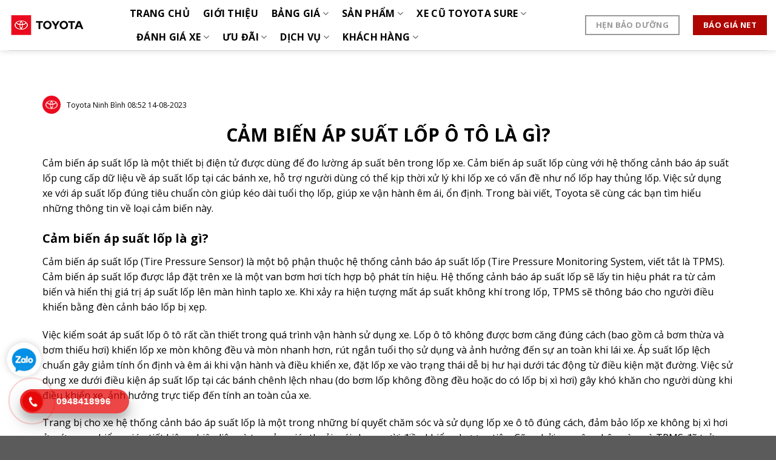

--- FILE ---
content_type: text/html; charset=UTF-8
request_url: https://toyotaninhbinh.com.vn/cam-bien-ap-suat-lop-o-to-la-gi/
body_size: 27093
content:
<!DOCTYPE html> <!--[if IE 9 ]><html lang="vi" class="ie9 loading-site no-js"> <![endif]--> <!--[if IE 8 ]><html lang="vi" class="ie8 loading-site no-js"> <![endif]--> <!--[if (gte IE 9)|!(IE)]><!--><html lang="vi" class="loading-site no-js"> <!--<![endif]--><head><meta charset="UTF-8" /><link rel="profile" href="http://gmpg.org/xfn/11" /><link rel="pingback" href="https://toyotaninhbinh.com.vn/xmlrpc.php" /><link rel="stylesheet" href="https://stackpath.bootstrapcdn.com/font-awesome/4.7.0/css/font-awesome.min.css" integrity="sha384-wvfXpqpZZVQGK6TAh5PVlGOfQNHSoD2xbE+QkPxCAFlNEevoEH3Sl0sibVcOQVnN" crossorigin="anonymous"> <script>(function(html){html.className = html.className.replace(/\bno-js\b/,'js')})(document.documentElement);</script> <style>#wpadminbar #wp-admin-bar-wccp_free_top_button .ab-icon:before {
	content: "\f160";
	color: #02CA02;
	top: 3px;
}
#wpadminbar #wp-admin-bar-wccp_free_top_button .ab-icon {
	transform: rotate(45deg);
}</style><meta name='robots' content='index, follow, max-image-preview:large, max-snippet:-1, max-video-preview:-1' /><meta name="viewport" content="width=device-width, initial-scale=1, maximum-scale=1" /><title>Cảm biến áp suất lốp ô tô là gì? - Toyota Ninh Bình</title><meta name="description" content="Giá cảm biến áp suất lốp ô tô, phân loại các loại cảm biến hiện hành thông dụng ở Việt Nam, hướng dẫn lắp đặt theo chuẩn" /><link rel="canonical" href="https://toyotaninhbinh.com.vn/cam-bien-ap-suat-lop-o-to-la-gi/" /><meta property="og:locale" content="vi_VN" /><meta property="og:type" content="article" /><meta property="og:title" content="Cảm biến áp suất lốp ô tô là gì? - Toyota Ninh Bình" /><meta property="og:description" content="Giá cảm biến áp suất lốp ô tô, phân loại các loại cảm biến hiện hành thông dụng ở Việt Nam, hướng dẫn lắp đặt theo chuẩn" /><meta property="og:url" content="https://toyotaninhbinh.com.vn/cam-bien-ap-suat-lop-o-to-la-gi/" /><meta property="og:site_name" content="Toyota Ninh Bình" /><meta property="article:published_time" content="2023-08-14T01:52:18+00:00" /><meta property="og:image" content="https://toyotaninhbinh.com.vn/wp-content/uploads/2023/08/cam-bien-ap-suat-lop-ninh-binh.jpeg" /><meta property="og:image:width" content="778" /><meta property="og:image:height" content="778" /><meta property="og:image:type" content="image/jpeg" /><meta name="author" content="Toyota Hưng" /><meta name="twitter:card" content="summary_large_image" /><meta name="twitter:label1" content="Được viết bởi" /><meta name="twitter:data1" content="Toyota Hưng" /><meta name="twitter:label2" content="Ước tính thời gian đọc" /><meta name="twitter:data2" content="18 phút" /> <script type="application/ld+json" class="yoast-schema-graph">{"@context":"https://schema.org","@graph":[{"@type":"WebPage","@id":"https://toyotaninhbinh.com.vn/cam-bien-ap-suat-lop-o-to-la-gi/","url":"https://toyotaninhbinh.com.vn/cam-bien-ap-suat-lop-o-to-la-gi/","name":"Cảm biến áp suất lốp ô tô là gì? - Toyota Ninh Bình","isPartOf":{"@id":"https://toyotaninhbinh.com.vn/#website"},"primaryImageOfPage":{"@id":"https://toyotaninhbinh.com.vn/cam-bien-ap-suat-lop-o-to-la-gi/#primaryimage"},"image":{"@id":"https://toyotaninhbinh.com.vn/cam-bien-ap-suat-lop-o-to-la-gi/#primaryimage"},"thumbnailUrl":"https://toyotaninhbinh.com.vn/wp-content/uploads/2023/08/cam-bien-ap-suat-lop-ninh-binh.jpeg","datePublished":"2023-08-14T01:52:18+00:00","dateModified":"2023-08-14T01:52:18+00:00","author":{"@id":"https://toyotaninhbinh.com.vn/#/schema/person/c8bc8ae19af9775d7df4e8d9ddd6e192"},"description":"Giá cảm biến áp suất lốp ô tô, phân loại các loại cảm biến hiện hành thông dụng ở Việt Nam, hướng dẫn lắp đặt theo chuẩn","breadcrumb":{"@id":"https://toyotaninhbinh.com.vn/cam-bien-ap-suat-lop-o-to-la-gi/#breadcrumb"},"inLanguage":"vi","potentialAction":[{"@type":"ReadAction","target":["https://toyotaninhbinh.com.vn/cam-bien-ap-suat-lop-o-to-la-gi/"]}]},{"@type":"ImageObject","inLanguage":"vi","@id":"https://toyotaninhbinh.com.vn/cam-bien-ap-suat-lop-o-to-la-gi/#primaryimage","url":"https://toyotaninhbinh.com.vn/wp-content/uploads/2023/08/cam-bien-ap-suat-lop-ninh-binh.jpeg","contentUrl":"https://toyotaninhbinh.com.vn/wp-content/uploads/2023/08/cam-bien-ap-suat-lop-ninh-binh.jpeg","width":778,"height":778},{"@type":"BreadcrumbList","@id":"https://toyotaninhbinh.com.vn/cam-bien-ap-suat-lop-o-to-la-gi/#breadcrumb","itemListElement":[{"@type":"ListItem","position":1,"name":"Trang chủ","item":"https://toyotaninhbinh.com.vn/"},{"@type":"ListItem","position":2,"name":"Cảm biến áp suất lốp ô tô là gì?"}]},{"@type":"WebSite","@id":"https://toyotaninhbinh.com.vn/#website","url":"https://toyotaninhbinh.com.vn/","name":"Toyota Ninh Bình","description":"Website chính thức | Giá xe Toyota","potentialAction":[{"@type":"SearchAction","target":{"@type":"EntryPoint","urlTemplate":"https://toyotaninhbinh.com.vn/?s={search_term_string}"},"query-input":"required name=search_term_string"}],"inLanguage":"vi"},{"@type":"Person","@id":"https://toyotaninhbinh.com.vn/#/schema/person/c8bc8ae19af9775d7df4e8d9ddd6e192","name":"Toyota Hưng","url":"https://toyotaninhbinh.com.vn/author/dailytoyotaninhbinhgmail-com/"}]}</script> <link rel='dns-prefetch' href='//cdn.jsdelivr.net' /><link rel='dns-prefetch' href='//fonts.googleapis.com' /><link rel="alternate" type="application/rss+xml" title="Dòng thông tin Toyota Ninh Bình &raquo;" href="https://toyotaninhbinh.com.vn/feed/" /><link rel="alternate" type="application/rss+xml" title="Toyota Ninh Bình &raquo; Dòng bình luận" href="https://toyotaninhbinh.com.vn/comments/feed/" /><link rel="alternate" type="application/rss+xml" title="Toyota Ninh Bình &raquo; Cảm biến áp suất lốp ô tô là gì? Dòng bình luận" href="https://toyotaninhbinh.com.vn/cam-bien-ap-suat-lop-o-to-la-gi/feed/" /><link rel="alternate" title="oNhúng (JSON)" type="application/json+oembed" href="https://toyotaninhbinh.com.vn/wp-json/oembed/1.0/embed?url=https%3A%2F%2Ftoyotaninhbinh.com.vn%2Fcam-bien-ap-suat-lop-o-to-la-gi%2F" /><link rel="alternate" title="oNhúng (XML)" type="text/xml+oembed" href="https://toyotaninhbinh.com.vn/wp-json/oembed/1.0/embed?url=https%3A%2F%2Ftoyotaninhbinh.com.vn%2Fcam-bien-ap-suat-lop-o-to-la-gi%2F&#038;format=xml" /><link rel="prefetch" href="https://toyotaninhbinh.com.vn/wp-content/themes/flatsome/assets/js/chunk.countup.fe2c1016.js" /><link rel="prefetch" href="https://toyotaninhbinh.com.vn/wp-content/themes/flatsome/assets/js/chunk.sticky-sidebar.a58a6557.js" /><link rel="prefetch" href="https://toyotaninhbinh.com.vn/wp-content/themes/flatsome/assets/js/chunk.tooltips.29144c1c.js" /><link rel="prefetch" href="https://toyotaninhbinh.com.vn/wp-content/themes/flatsome/assets/js/chunk.vendors-popups.947eca5c.js" /><link rel="prefetch" href="https://toyotaninhbinh.com.vn/wp-content/themes/flatsome/assets/js/chunk.vendors-slider.f0d2cbc9.js" /><style id='wp-img-auto-sizes-contain-inline-css' type='text/css'>img:is([sizes=auto i],[sizes^="auto," i]){contain-intrinsic-size:3000px 1500px}
/*# sourceURL=wp-img-auto-sizes-contain-inline-css */</style><style id='classic-theme-styles-inline-css' type='text/css'>/*! This file is auto-generated */
.wp-block-button__link{color:#fff;background-color:#32373c;border-radius:9999px;box-shadow:none;text-decoration:none;padding:calc(.667em + 2px) calc(1.333em + 2px);font-size:1.125em}.wp-block-file__button{background:#32373c;color:#fff;text-decoration:none}
/*# sourceURL=/wp-includes/css/classic-themes.min.css */</style><link rel='stylesheet' id='kk-star-ratings-css' href='https://toyotaninhbinh.com.vn/wp-content/plugins/kk-star-ratings/src/core/public/css/kk-star-ratings.min.css' type='text/css' media='all' /><link rel='stylesheet' id='flatsome-main-css' href='https://toyotaninhbinh.com.vn/wp-content/cache/autoptimize/css/autoptimize_single_3dc799a8d1bffb4adcd744c437ce7646.css' type='text/css' media='all' /><style id='flatsome-main-inline-css' type='text/css'>@font-face {
				font-family: "fl-icons";
				font-display: block;
				src: url(https://toyotaninhbinh.com.vn/wp-content/themes/flatsome/assets/css/icons/fl-icons.eot?v=3.15.5);
				src:
					url(https://toyotaninhbinh.com.vn/wp-content/themes/flatsome/assets/css/icons/fl-icons.eot#iefix?v=3.15.5) format("embedded-opentype"),
					url(https://toyotaninhbinh.com.vn/wp-content/themes/flatsome/assets/css/icons/fl-icons.woff2?v=3.15.5) format("woff2"),
					url(https://toyotaninhbinh.com.vn/wp-content/themes/flatsome/assets/css/icons/fl-icons.ttf?v=3.15.5) format("truetype"),
					url(https://toyotaninhbinh.com.vn/wp-content/themes/flatsome/assets/css/icons/fl-icons.woff?v=3.15.5) format("woff"),
					url(https://toyotaninhbinh.com.vn/wp-content/themes/flatsome/assets/css/icons/fl-icons.svg?v=3.15.5#fl-icons) format("svg");
			}
/*# sourceURL=flatsome-main-inline-css */</style><link rel='stylesheet' id='flatsome-style-css' href='https://toyotaninhbinh.com.vn/wp-content/cache/autoptimize/css/autoptimize_single_97fb381228d50e1d6e52471fe72c71b5.css' type='text/css' media='all' /><link rel='stylesheet' id='flatsome-googlefonts-css' href='//fonts.googleapis.com/css?family=Open+Sans%3Aregular%2Cregular%2Cregular%2C700%2Cregular&#038;display=swap&#038;ver=3.9' type='text/css' media='all' /> <script type="text/javascript" src="https://toyotaninhbinh.com.vn/wp-includes/js/jquery/jquery.min.js" id="jquery-core-js"></script> <script type="text/javascript" src="https://toyotaninhbinh.com.vn/wp-includes/js/jquery/jquery-migrate.min.js" id="jquery-migrate-js"></script> <link rel="https://api.w.org/" href="https://toyotaninhbinh.com.vn/wp-json/" /><link rel="alternate" title="JSON" type="application/json" href="https://toyotaninhbinh.com.vn/wp-json/wp/v2/posts/5991" /><link rel="EditURI" type="application/rsd+xml" title="RSD" href="https://toyotaninhbinh.com.vn/xmlrpc.php?rsd" /><meta name="generator" content="WordPress 6.9" /><link rel='shortlink' href='https://toyotaninhbinh.com.vn/?p=5991' /> <script src="https://uhchat.net/code.php?f=03ce16"></script> <meta name="google-site-verification" content="fRiBptiaCXpo1uqXXu1fVDSk6kqva5-5PGKxB1DnKcQ" /><script id="wpcp_disable_selection" type="text/javascript">var image_save_msg='You are not allowed to save images!';
	var no_menu_msg='Context Menu disabled!';
	var smessage = "Liên hệ chính chủ !!!";

function disableEnterKey(e)
{
	var elemtype = e.target.tagName;
	
	elemtype = elemtype.toUpperCase();
	
	if (elemtype == "TEXT" || elemtype == "TEXTAREA" || elemtype == "INPUT" || elemtype == "PASSWORD" || elemtype == "SELECT" || elemtype == "OPTION" || elemtype == "EMBED")
	{
		elemtype = 'TEXT';
	}
	
	if (e.ctrlKey){
     var key;
     if(window.event)
          key = window.event.keyCode;     //IE
     else
          key = e.which;     //firefox (97)
    //if (key != 17) alert(key);
     if (elemtype!= 'TEXT' && (key == 97 || key == 65 || key == 67 || key == 99 || key == 88 || key == 120 || key == 26 || key == 85  || key == 86 || key == 83 || key == 43 || key == 73))
     {
		if(wccp_free_iscontenteditable(e)) return true;
		show_wpcp_message('You are not allowed to copy content or view source');
		return false;
     }else
     	return true;
     }
}


/*For contenteditable tags*/
function wccp_free_iscontenteditable(e)
{
	var e = e || window.event; // also there is no e.target property in IE. instead IE uses window.event.srcElement
  	
	var target = e.target || e.srcElement;

	var elemtype = e.target.nodeName;
	
	elemtype = elemtype.toUpperCase();
	
	var iscontenteditable = "false";
		
	if(typeof target.getAttribute!="undefined" ) iscontenteditable = target.getAttribute("contenteditable"); // Return true or false as string
	
	var iscontenteditable2 = false;
	
	if(typeof target.isContentEditable!="undefined" ) iscontenteditable2 = target.isContentEditable; // Return true or false as boolean

	if(target.parentElement.isContentEditable) iscontenteditable2 = true;
	
	if (iscontenteditable == "true" || iscontenteditable2 == true)
	{
		if(typeof target.style!="undefined" ) target.style.cursor = "text";
		
		return true;
	}
}

////////////////////////////////////
function disable_copy(e)
{	
	var e = e || window.event; // also there is no e.target property in IE. instead IE uses window.event.srcElement
	
	var elemtype = e.target.tagName;
	
	elemtype = elemtype.toUpperCase();
	
	if (elemtype == "TEXT" || elemtype == "TEXTAREA" || elemtype == "INPUT" || elemtype == "PASSWORD" || elemtype == "SELECT" || elemtype == "OPTION" || elemtype == "EMBED")
	{
		elemtype = 'TEXT';
	}
	
	if(wccp_free_iscontenteditable(e)) return true;
	
	var isSafari = /Safari/.test(navigator.userAgent) && /Apple Computer/.test(navigator.vendor);
	
	var checker_IMG = '';
	if (elemtype == "IMG" && checker_IMG == 'checked' && e.detail >= 2) {show_wpcp_message(alertMsg_IMG);return false;}
	if (elemtype != "TEXT")
	{
		if (smessage !== "" && e.detail == 2)
			show_wpcp_message(smessage);
		
		if (isSafari)
			return true;
		else
			return false;
	}	
}

//////////////////////////////////////////
function disable_copy_ie()
{
	var e = e || window.event;
	var elemtype = window.event.srcElement.nodeName;
	elemtype = elemtype.toUpperCase();
	if(wccp_free_iscontenteditable(e)) return true;
	if (elemtype == "IMG") {show_wpcp_message(alertMsg_IMG);return false;}
	if (elemtype != "TEXT" && elemtype != "TEXTAREA" && elemtype != "INPUT" && elemtype != "PASSWORD" && elemtype != "SELECT" && elemtype != "OPTION" && elemtype != "EMBED")
	{
		return false;
	}
}	
function reEnable()
{
	return true;
}
document.onkeydown = disableEnterKey;
document.onselectstart = disable_copy_ie;
if(navigator.userAgent.indexOf('MSIE')==-1)
{
	document.onmousedown = disable_copy;
	document.onclick = reEnable;
}
function disableSelection(target)
{
    //For IE This code will work
    if (typeof target.onselectstart!="undefined")
    target.onselectstart = disable_copy_ie;
    
    //For Firefox This code will work
    else if (typeof target.style.MozUserSelect!="undefined")
    {target.style.MozUserSelect="none";}
    
    //All other  (ie: Opera) This code will work
    else
    target.onmousedown=function(){return false}
    target.style.cursor = "default";
}
//Calling the JS function directly just after body load
window.onload = function(){disableSelection(document.body);};

//////////////////special for safari Start////////////////
var onlongtouch;
var timer;
var touchduration = 1000; //length of time we want the user to touch before we do something

var elemtype = "";
function touchstart(e) {
	var e = e || window.event;
  // also there is no e.target property in IE.
  // instead IE uses window.event.srcElement
  	var target = e.target || e.srcElement;
	
	elemtype = window.event.srcElement.nodeName;
	
	elemtype = elemtype.toUpperCase();
	
	if(!wccp_pro_is_passive()) e.preventDefault();
	if (!timer) {
		timer = setTimeout(onlongtouch, touchduration);
	}
}

function touchend() {
    //stops short touches from firing the event
    if (timer) {
        clearTimeout(timer);
        timer = null;
    }
	onlongtouch();
}

onlongtouch = function(e) { //this will clear the current selection if anything selected
	
	if (elemtype != "TEXT" && elemtype != "TEXTAREA" && elemtype != "INPUT" && elemtype != "PASSWORD" && elemtype != "SELECT" && elemtype != "EMBED" && elemtype != "OPTION")	
	{
		if (window.getSelection) {
			if (window.getSelection().empty) {  // Chrome
			window.getSelection().empty();
			} else if (window.getSelection().removeAllRanges) {  // Firefox
			window.getSelection().removeAllRanges();
			}
		} else if (document.selection) {  // IE?
			document.selection.empty();
		}
		return false;
	}
};

document.addEventListener("DOMContentLoaded", function(event) { 
    window.addEventListener("touchstart", touchstart, false);
    window.addEventListener("touchend", touchend, false);
});

function wccp_pro_is_passive() {

  var cold = false,
  hike = function() {};

  try {
	  const object1 = {};
  var aid = Object.defineProperty(object1, 'passive', {
  get() {cold = true}
  });
  window.addEventListener('test', hike, aid);
  window.removeEventListener('test', hike, aid);
  } catch (e) {}

  return cold;
}
/*special for safari End*/</script> <script id="wpcp_disable_Right_Click" type="text/javascript">document.ondragstart = function() { return false;}
	function nocontext(e) {
	   return false;
	}
	document.oncontextmenu = nocontext;</script> <style>.unselectable
{
-moz-user-select:none;
-webkit-user-select:none;
cursor: default;
}
html
{
-webkit-touch-callout: none;
-webkit-user-select: none;
-khtml-user-select: none;
-moz-user-select: none;
-ms-user-select: none;
user-select: none;
-webkit-tap-highlight-color: rgba(0,0,0,0);
}</style> <script id="wpcp_css_disable_selection" type="text/javascript">var e = document.getElementsByTagName('body')[0];
if(e)
{
	e.setAttribute('unselectable',"on");
}</script> <style>.bg{opacity: 0; transition: opacity 1s; -webkit-transition: opacity 1s;} .bg-loaded{opacity: 1;}</style><!--[if IE]><link rel="stylesheet" type="text/css" href="https://toyotaninhbinh.com.vn/wp-content/themes/flatsome/assets/css/ie-fallback.css"><script src="//cdnjs.cloudflare.com/ajax/libs/html5shiv/3.6.1/html5shiv.js"></script><script>var head = document.getElementsByTagName('head')[0],style = document.createElement('style');style.type = 'text/css';style.styleSheet.cssText = ':before,:after{content:none !important';head.appendChild(style);setTimeout(function(){head.removeChild(style);}, 0);</script><script src="https://toyotaninhbinh.com.vn/wp-content/themes/flatsome/assets/libs/ie-flexibility.js"></script><![endif]--> <script>(function(w,d,s,l,i){w[l]=w[l]||[];w[l].push({'gtm.start':
new Date().getTime(),event:'gtm.js'});var f=d.getElementsByTagName(s)[0],
j=d.createElement(s),dl=l!='dataLayer'?'&l='+l:'';j.async=true;j.src=
'https://www.googletagmanager.com/gtm.js?id='+i+dl;f.parentNode.insertBefore(j,f);
})(window,document,'script','dataLayer','GTM-W7FBBZ4F');</script> <link rel="icon" href="https://toyotaninhbinh.com.vn/wp-content/uploads/2022/08/favico-1.png" sizes="32x32" /><link rel="icon" href="https://toyotaninhbinh.com.vn/wp-content/uploads/2022/08/favico-1.png" sizes="192x192" /><link rel="apple-touch-icon" href="https://toyotaninhbinh.com.vn/wp-content/uploads/2022/08/favico-1.png" /><meta name="msapplication-TileImage" content="https://toyotaninhbinh.com.vn/wp-content/uploads/2022/08/favico-1.png" /><style id="custom-css" type="text/css">:root {--primary-color: #1c1c1c;}.container-width, .full-width .ubermenu-nav, .container, .row{max-width: 1170px}.row.row-collapse{max-width: 1140px}.row.row-small{max-width: 1162.5px}.row.row-large{max-width: 1200px}.header-main{height: 83px}#logo img{max-height: 83px}#logo{width:169px;}.header-bottom{min-height: 10px}.header-top{min-height: 20px}.transparent .header-main{height: 30px}.transparent #logo img{max-height: 30px}.has-transparent + .page-title:first-of-type,.has-transparent + #main > .page-title,.has-transparent + #main > div > .page-title,.has-transparent + #main .page-header-wrapper:first-of-type .page-title{padding-top: 80px;}.header.show-on-scroll,.stuck .header-main{height:70px!important}.stuck #logo img{max-height: 70px!important}.search-form{ width: 100%;}.header-bg-color {background-color: rgba(255,255,255,0.9)}.header-bottom {background-color: #f1f1f1}.header-main .nav > li > a{line-height: 16px }.stuck .header-main .nav > li > a{line-height: 50px }@media (max-width: 549px) {.header-main{height: 55px}#logo img{max-height: 55px}}/* Color */.accordion-title.active, .has-icon-bg .icon .icon-inner,.logo a, .primary.is-underline, .primary.is-link, .badge-outline .badge-inner, .nav-outline > li.active> a,.nav-outline >li.active > a, .cart-icon strong,[data-color='primary'], .is-outline.primary{color: #1c1c1c;}/* Color !important */[data-text-color="primary"]{color: #1c1c1c!important;}/* Background Color */[data-text-bg="primary"]{background-color: #1c1c1c;}/* Background */.scroll-to-bullets a,.featured-title, .label-new.menu-item > a:after, .nav-pagination > li > .current,.nav-pagination > li > span:hover,.nav-pagination > li > a:hover,.has-hover:hover .badge-outline .badge-inner,button[type="submit"], .button.wc-forward:not(.checkout):not(.checkout-button), .button.submit-button, .button.primary:not(.is-outline),.featured-table .title,.is-outline:hover, .has-icon:hover .icon-label,.nav-dropdown-bold .nav-column li > a:hover, .nav-dropdown.nav-dropdown-bold > li > a:hover, .nav-dropdown-bold.dark .nav-column li > a:hover, .nav-dropdown.nav-dropdown-bold.dark > li > a:hover, .header-vertical-menu__opener ,.is-outline:hover, .tagcloud a:hover,.grid-tools a, input[type='submit']:not(.is-form), .box-badge:hover .box-text, input.button.alt,.nav-box > li > a:hover,.nav-box > li.active > a,.nav-pills > li.active > a ,.current-dropdown .cart-icon strong, .cart-icon:hover strong, .nav-line-bottom > li > a:before, .nav-line-grow > li > a:before, .nav-line > li > a:before,.banner, .header-top, .slider-nav-circle .flickity-prev-next-button:hover svg, .slider-nav-circle .flickity-prev-next-button:hover .arrow, .primary.is-outline:hover, .button.primary:not(.is-outline), input[type='submit'].primary, input[type='submit'].primary, input[type='reset'].button, input[type='button'].primary, .badge-inner{background-color: #1c1c1c;}/* Border */.nav-vertical.nav-tabs > li.active > a,.scroll-to-bullets a.active,.nav-pagination > li > .current,.nav-pagination > li > span:hover,.nav-pagination > li > a:hover,.has-hover:hover .badge-outline .badge-inner,.accordion-title.active,.featured-table,.is-outline:hover, .tagcloud a:hover,blockquote, .has-border, .cart-icon strong:after,.cart-icon strong,.blockUI:before, .processing:before,.loading-spin, .slider-nav-circle .flickity-prev-next-button:hover svg, .slider-nav-circle .flickity-prev-next-button:hover .arrow, .primary.is-outline:hover{border-color: #1c1c1c}.nav-tabs > li.active > a{border-top-color: #1c1c1c}.widget_shopping_cart_content .blockUI.blockOverlay:before { border-left-color: #1c1c1c }.woocommerce-checkout-review-order .blockUI.blockOverlay:before { border-left-color: #1c1c1c }/* Fill */.slider .flickity-prev-next-button:hover svg,.slider .flickity-prev-next-button:hover .arrow{fill: #1c1c1c;}.alert.is-underline:hover,.alert.is-outline:hover,.alert{background-color: #cc0000}.alert.is-link, .alert.is-outline, .color-alert{color: #cc0000;}/* Color !important */[data-text-color="alert"]{color: #cc0000!important;}/* Background Color */[data-text-bg="alert"]{background-color: #cc0000;}body{font-size: 100%;}@media screen and (max-width: 549px){body{font-size: 100%;}}body{font-family:"Open Sans", sans-serif}body{font-weight: 0}body{color: #000000}.nav > li > a {font-family:"Open Sans", sans-serif;}.mobile-sidebar-levels-2 .nav > li > ul > li > a {font-family:"Open Sans", sans-serif;}.nav > li > a {font-weight: 700;}.mobile-sidebar-levels-2 .nav > li > ul > li > a {font-weight: 700;}h1,h2,h3,h4,h5,h6,.heading-font, .off-canvas-center .nav-sidebar.nav-vertical > li > a{font-family: "Open Sans", sans-serif;}h1,h2,h3,h4,h5,h6,.heading-font,.banner h1,.banner h2{font-weight: 0;}h1,h2,h3,h4,h5,h6,.heading-font{color: #000000;}.alt-font{font-family: "Open Sans", sans-serif;}.alt-font{font-weight: 0!important;}.header:not(.transparent) .header-nav-main.nav > li > a {color: #000000;}.header:not(.transparent) .header-nav-main.nav > li > a:hover,.header:not(.transparent) .header-nav-main.nav > li.active > a,.header:not(.transparent) .header-nav-main.nav > li.current > a,.header:not(.transparent) .header-nav-main.nav > li > a.active,.header:not(.transparent) .header-nav-main.nav > li > a.current{color: #cc0000;}.header-nav-main.nav-line-bottom > li > a:before,.header-nav-main.nav-line-grow > li > a:before,.header-nav-main.nav-line > li > a:before,.header-nav-main.nav-box > li > a:hover,.header-nav-main.nav-box > li.active > a,.header-nav-main.nav-pills > li > a:hover,.header-nav-main.nav-pills > li.active > a{color:#FFF!important;background-color: #cc0000;}.label-new.menu-item > a:after{content:"New";}.label-hot.menu-item > a:after{content:"Hot";}.label-sale.menu-item > a:after{content:"Sale";}.label-popular.menu-item > a:after{content:"Popular";}</style><style type="text/css" id="wp-custom-css">* {
	box-sizing: border-box !important;
}
#popup{
padding: 0px;
}
.p-0{
padding: 0px !important;
}
.pt-0{
padding-top: 0px !important;
}
.pb-0{
padding-bottom: 0px !important;
}
.pl-0{
padding-left: 0px !important;
}
.pr-0{
padding-right: 0px !important;
}
.m-0{
margin: 0px !important;
}
.mt-0{
margin-top: 0px !important;
}
.mb-0{
margin-bottom: 0px !important;
}
.ml-0{
margin-left: 0px !important;
}
.mr-0{
margin-right: 0px !important;
}
.section-banner{
    position: absolute !important;
    top: 3960px !important;
}
.section-banner .lai-thu{
	top: 80px;
	left: 100px;
}
.scroll-for-more{
	display: none;
}
.btn-lai-thu{
	top: 30px;
}
.full-row{
	width: 100% !important;
}
.border-radius{
	border-radius: 100% !important;
}
.border-radius-image img{
	border-radius: 100% !important;
}
.btn-tag{
	  height: 20px !important;
    width: 70px !important;
    font-size: 6px !important;
    padding: 5px 0px !important;
    border-radius: 2px !important;
		line-height:5px !important;
}
.align-self-center{
	align-self: center;
}
.text-bottom-banner{
	min-height: 64px !important;
}
.alert{
	background-color: rgb(175, 6, 2) !important;
}

.text-banner-left{
		position: absolute !important;
    z-index: 100 !important;
    top: -159px !important;
    left: -406px !important;
    min-width: 100% !important;
}

.from-uu-dai{
	margin: 0 auto; 
	float: none;
}
.from-uu-dai .form-group{
	display: flex;
  justify-content: center;
  justify-content: space-evenly;
}

.opacity{
	background-color: rgb(254 252 252 / 0%) !important;
	border-style: solid !important;
  border-top: 0px !important;
	border-top: 0px !important;
	border-right: 0px !important;
	border-left: 0px !important;
	color: white;
}
.opacity::placeholder{
	color:white;
}
.opacity option:not(:first-of-type) {
  color: white;
}
.accordion-title{
	padding-left: 0px !important;
	top: 15px !important;
}
.accordion-title .toggle{
	left: 34rem !important;
}
.accordion-item{
	margin-top: 10px !important;
}
.accordion-title span{  
  left: 15px !important;
	padding-top: 10px !important;
}
.text-bottom-banner .col-inner{
	height: 80%;
}
.circle-custom {
      min-height: 350px !important;
      max-width: 350px !important;
      background: red;
      border-radius: 50%
    }
.product{
	position: absolute;
    top: 120px;
    left: 368px;
}
.btn-hotline{
	border-radius: 50px !important;
}

.border{
	border: 2px rgba(255, 0, 0, 0.1) solid !important;
}

.text-margin-0 ul li{
	margin: 0px !important;
	margin-left: 5px !important;
} 
.p-1{
	padding: 5px !important;
}</style></head><body class="wp-singular post-template-default single single-post postid-5991 single-format-standard wp-theme-flatsome wp-child-theme-flatsome-child unselectable header-shadow lightbox nav-dropdown-has-arrow nav-dropdown-has-shadow nav-dropdown-has-border"> <noscript><iframe src="https://www.googletagmanager.com/ns.html?id=GTM-W7FBBZ4F"
height="0" width="0" style="display:none;visibility:hidden"></iframe></noscript> <a class="skip-link screen-reader-text" href="#main">Skip to content</a><div id="wrapper"><header id="header" class="header header-full-width has-sticky sticky-jump"><div class="header-wrapper"><div id="masthead" class="header-main "><div class="header-inner flex-row container logo-left medium-logo-center" role="navigation"><div id="logo" class="flex-col logo"> <a href="https://toyotaninhbinh.com.vn/" title="Toyota Ninh Bình - Website chính thức | Giá xe Toyota" rel="home"> <img width="126" height="41" src="https://toyotaninhbinh.com.vn/wp-content/uploads/2022/06/logo-toyota.webp" class="header_logo header-logo" alt="Toyota Ninh Bình"/><img  width="126" height="41" src="https://toyotaninhbinh.com.vn/wp-content/uploads/2022/06/logo-toyota.webp" class="header-logo-dark" alt="Toyota Ninh Bình"/></a></div><div class="flex-col show-for-medium flex-left"><ul class="mobile-nav nav nav-left "><li class="header-search header-search-lightbox has-icon"> <a href="#search-lightbox" aria-label="Search" data-open="#search-lightbox" data-focus="input.search-field"
 class="is-small"> <i class="icon-search" style="font-size:16px;"></i></a><div id="search-lightbox" class="mfp-hide dark text-center"><div class="searchform-wrapper ux-search-box relative form-flat is-large"><form method="get" class="searchform" action="https://toyotaninhbinh.com.vn/" role="search"><div class="flex-row relative"><div class="flex-col flex-grow"> <input type="search" class="search-field mb-0" name="s" value="" id="s" placeholder="Search&hellip;" /></div><div class="flex-col"> <button type="submit" class="ux-search-submit submit-button secondary button icon mb-0" aria-label="Submit"> <i class="icon-search" ></i> </button></div></div><div class="live-search-results text-left z-top"></div></form></div></div></li></ul></div><div class="flex-col hide-for-medium flex-left
 flex-grow"><ul class="header-nav header-nav-main nav nav-left  nav-size-large nav-spacing-large nav-uppercase" ><li id="menu-item-1495" class="menu-item menu-item-type-custom menu-item-object-custom menu-item-home menu-item-1495 menu-item-design-default"><a href="https://toyotaninhbinh.com.vn" class="nav-top-link">Trang chủ</a></li><li id="menu-item-1494" class="menu-item menu-item-type-post_type menu-item-object-page menu-item-1494 menu-item-design-default"><a href="https://toyotaninhbinh.com.vn/gioi-thieu-toyota-ninh-binh/" class="nav-top-link">Giới thiệu</a></li><li id="menu-item-1779" class="menu-item menu-item-type-post_type menu-item-object-page menu-item-has-children menu-item-1779 menu-item-design-default has-dropdown"><a href="https://toyotaninhbinh.com.vn/bang-gia-xe-toyota/" class="nav-top-link">Bảng Giá<i class="icon-angle-down" ></i></a><ul class="sub-menu nav-dropdown nav-dropdown-default"><li id="menu-item-1683" class="menu-item menu-item-type-post_type menu-item-object-post menu-item-1683"><a href="https://toyotaninhbinh.com.vn/gia-xe-camry-2022/">Giá xe Camry</a></li><li id="menu-item-1689" class="menu-item menu-item-type-post_type menu-item-object-post menu-item-1689"><a href="https://toyotaninhbinh.com.vn/gia-xe-toyota-7-cho/">Giá xe Toyota 7 chỗ</a></li><li id="menu-item-1694" class="menu-item menu-item-type-post_type menu-item-object-post menu-item-1694"><a href="https://toyotaninhbinh.com.vn/gia-xe-vios-2022/">Giá xe Vios</a></li><li id="menu-item-1688" class="menu-item menu-item-type-post_type menu-item-object-post menu-item-1688"><a href="https://toyotaninhbinh.com.vn/gia-xe-fortuner/">Giá xe Toyota Fortuner</a></li><li id="menu-item-1690" class="menu-item menu-item-type-post_type menu-item-object-post menu-item-1690"><a href="https://toyotaninhbinh.com.vn/gia-xe-toyota-cross-2022/">Giá xe Toyota Cross</a></li><li id="menu-item-1686" class="menu-item menu-item-type-post_type menu-item-object-post menu-item-1686"><a href="https://toyotaninhbinh.com.vn/gia-xe-corolla-altis-2022/">Giá xe Toyota Altis</a></li><li id="menu-item-1693" class="menu-item menu-item-type-post_type menu-item-object-post menu-item-1693"><a href="https://toyotaninhbinh.com.vn/gia-xe-toyota-wigo/">Giá xe Toyota Wigo ( New )</a></li><li id="menu-item-1692" class="menu-item menu-item-type-post_type menu-item-object-post menu-item-1692"><a href="https://toyotaninhbinh.com.vn/gia-xe-toyota-rush/">Giá xe Toyota Rush ( hết xe )</a></li><li id="menu-item-1691" class="menu-item menu-item-type-post_type menu-item-object-post menu-item-1691"><a href="https://toyotaninhbinh.com.vn/gia-xe-toyota-hilux/">Giá xe Toyota Hilux New</a></li></ul></li><li id="menu-item-3323" class="menu-item menu-item-type-custom menu-item-object-custom menu-item-has-children menu-item-3323 menu-item-design-default has-dropdown"><a href="#" class="nav-top-link">Sản Phẩm<i class="icon-angle-down" ></i></a><ul class="sub-menu nav-dropdown nav-dropdown-default"><li id="menu-item-2082" class="menu-item menu-item-type-post_type menu-item-object-post menu-item-2082"><a href="https://toyotaninhbinh.com.vn/xe-toyota-vios/">Xe Vios</a></li><li id="menu-item-1713" class="menu-item menu-item-type-post_type menu-item-object-post menu-item-1713"><a href="https://toyotaninhbinh.com.vn/vios-gr-s-the-thao/">Vios GR-S ( Hết xe )</a></li><li id="menu-item-1719" class="menu-item menu-item-type-post_type menu-item-object-post menu-item-1719"><a href="https://toyotaninhbinh.com.vn/toyota-corolla-altis/">Toyota Corolla Altis (New)</a></li><li id="menu-item-1699" class="menu-item menu-item-type-post_type menu-item-object-post menu-item-1699"><a href="https://toyotaninhbinh.com.vn/toyota-camry/">Toyota Camry</a></li><li id="menu-item-1712" class="menu-item menu-item-type-post_type menu-item-object-post menu-item-1712"><a href="https://toyotaninhbinh.com.vn/toyota-yaris/">Toyota Yaris</a></li><li id="menu-item-1708" class="menu-item menu-item-type-post_type menu-item-object-post menu-item-1708"><a href="https://toyotaninhbinh.com.vn/toyota-raize-new/">Toyota Raize (New)</a></li><li id="menu-item-1698" class="menu-item menu-item-type-post_type menu-item-object-post menu-item-1698"><a href="https://toyotaninhbinh.com.vn/toyota-avanza-premio/">Toyota Avanza Premio (New)</a></li><li id="menu-item-1710" class="menu-item menu-item-type-post_type menu-item-object-post menu-item-1710"><a href="https://toyotaninhbinh.com.vn/toyota-veloz/">Toyota Veloz Cross (New)</a></li><li id="menu-item-1706" class="menu-item menu-item-type-post_type menu-item-object-post menu-item-1706"><a href="https://toyotaninhbinh.com.vn/toyota-innova/">Toyota Innova</a></li><li id="menu-item-6205" class="menu-item menu-item-type-post_type menu-item-object-post menu-item-6205"><a href="https://toyotaninhbinh.com.vn/toyota-yaris-cross/">Toyota Yaris Cross</a></li><li id="menu-item-1700" class="menu-item menu-item-type-post_type menu-item-object-post menu-item-1700"><a href="https://toyotaninhbinh.com.vn/toyota-corolla-cross/">Toyota Corolla Cross</a></li><li id="menu-item-1701" class="menu-item menu-item-type-post_type menu-item-object-post menu-item-1701"><a href="https://toyotaninhbinh.com.vn/toyota-corolla-cross-hv/">Toyota Corolla Cross HEV</a></li><li id="menu-item-1702" class="menu-item menu-item-type-post_type menu-item-object-post menu-item-1702"><a href="https://toyotaninhbinh.com.vn/toyota-fortuner/">Toyota Fortuner</a></li><li id="menu-item-1715" class="menu-item menu-item-type-post_type menu-item-object-post menu-item-1715"><a href="https://toyotaninhbinh.com.vn/land-cruiser-prado/">Land Cruiser Prado</a></li><li id="menu-item-1707" class="menu-item menu-item-type-post_type menu-item-object-post menu-item-1707"><a href="https://toyotaninhbinh.com.vn/toyota-land-cruiser/">Toyota Land Cruiser (LC300)</a></li><li id="menu-item-1697" class="menu-item menu-item-type-post_type menu-item-object-post menu-item-1697"><a href="https://toyotaninhbinh.com.vn/toyota-alphard-luxury/">Toyota Alphard Luxury</a></li><li id="menu-item-1711" class="menu-item menu-item-type-post_type menu-item-object-post menu-item-1711"><a href="https://toyotaninhbinh.com.vn/toyota-wigo/">Toyota Wigo ( New )</a></li><li id="menu-item-1705" class="menu-item menu-item-type-post_type menu-item-object-post menu-item-1705"><a href="https://toyotaninhbinh.com.vn/toyota-hilux/">Toyota Hilux</a></li><li id="menu-item-1709" class="menu-item menu-item-type-post_type menu-item-object-post menu-item-1709"><a href="https://toyotaninhbinh.com.vn/toyota-yaris-cross/">Toyota Rush ( hết xe )</a></li><li id="menu-item-1704" class="menu-item menu-item-type-post_type menu-item-object-post menu-item-1704"><a href="https://toyotaninhbinh.com.vn/toyota-hiace/">Toyota Hiace ( hết xe )</a></li><li id="menu-item-1703" class="menu-item menu-item-type-post_type menu-item-object-post menu-item-1703"><a href="https://toyotaninhbinh.com.vn/toyota-granvia/">Toyota Granvia ( hết xe )</a></li></ul></li><li id="menu-item-5298" class="menu-item menu-item-type-post_type menu-item-object-page menu-item-has-children menu-item-5298 menu-item-design-default has-dropdown"><a href="https://toyotaninhbinh.com.vn/xe-cu-toyota-sure/" class="nav-top-link">Xe cũ Toyota Sure<i class="icon-angle-down" ></i></a><ul class="sub-menu nav-dropdown nav-dropdown-default"><li id="menu-item-5299" class="menu-item menu-item-type-taxonomy menu-item-object-category menu-item-5299"><a href="https://toyotaninhbinh.com.vn/xe-cu-chinh-hang/">Xe cũ chính hãng</a></li></ul></li><li id="menu-item-18" class="menu-item menu-item-type-taxonomy menu-item-object-category menu-item-has-children menu-item-18 menu-item-design-default has-dropdown"><a href="https://toyotaninhbinh.com.vn/danh-gia-xe/" class="nav-top-link">Đánh giá xe<i class="icon-angle-down" ></i></a><ul class="sub-menu nav-dropdown nav-dropdown-default"><li id="menu-item-1725" class="menu-item menu-item-type-taxonomy menu-item-object-category menu-item-1725"><a href="https://toyotaninhbinh.com.vn/danh-gia-xe/danh-gia-xe-toyota-vios/">Toyota Vios</a></li><li id="menu-item-1721" class="menu-item menu-item-type-taxonomy menu-item-object-category menu-item-1721"><a href="https://toyotaninhbinh.com.vn/danh-gia-xe/danh-gia-xe-toyota-camry/">Toyota Camry</a></li><li id="menu-item-1722" class="menu-item menu-item-type-taxonomy menu-item-object-category menu-item-1722"><a href="https://toyotaninhbinh.com.vn/danh-gia-xe/danh-gia-xe-toyota-cross/">Toyota Cross</a></li><li id="menu-item-1723" class="menu-item menu-item-type-taxonomy menu-item-object-category menu-item-1723"><a href="https://toyotaninhbinh.com.vn/danh-gia-xe/danh-gia-xe-toyota-fortuner/">Toyota Fortuner</a></li></ul></li><li id="menu-item-24" class="menu-item menu-item-type-taxonomy menu-item-object-category menu-item-has-children menu-item-24 menu-item-design-default has-dropdown"><a href="https://toyotaninhbinh.com.vn/uu-dai/" class="nav-top-link">Ưu đãi<i class="icon-angle-down" ></i></a><ul class="sub-menu nav-dropdown nav-dropdown-default"><li id="menu-item-5599" class="menu-item menu-item-type-taxonomy menu-item-object-category current-post-ancestor current-menu-parent current-post-parent menu-item-5599 active"><a href="https://toyotaninhbinh.com.vn/tin-tuc-su-kien/">Tin Tức Sự Kiện</a></li><li id="menu-item-2265" class="menu-item menu-item-type-post_type menu-item-object-page menu-item-2265"><a href="https://toyotaninhbinh.com.vn/dang-ky-lai-thu/">Đăng ký Lái Thử</a></li><li id="menu-item-2266" class="menu-item menu-item-type-post_type menu-item-object-page menu-item-2266"><a href="https://toyotaninhbinh.com.vn/mua-xe-vios-tra-gop-chuong-trinh-vay-thu-tuc-ho-so-va-giai-dap-vuong-mac-thuong-gap/">Mua xe Vios trả góp</a></li><li id="menu-item-2267" class="menu-item menu-item-type-post_type menu-item-object-page menu-item-2267"><a href="https://toyotaninhbinh.com.vn/mua-xe-toyota-tra-gop-voi-lai-suat-hap-dan-tai-toyota-ninh-binh/">Mua xe toyota trả góp</a></li></ul></li><li id="menu-item-20" class="menu-item menu-item-type-taxonomy menu-item-object-category menu-item-has-children menu-item-20 menu-item-design-default has-dropdown"><a href="https://toyotaninhbinh.com.vn/dich-vu/" class="nav-top-link">Dịch vụ<i class="icon-angle-down" ></i></a><ul class="sub-menu nav-dropdown nav-dropdown-default"><li id="menu-item-2320" class="menu-item menu-item-type-post_type menu-item-object-page menu-item-2320"><a href="https://toyotaninhbinh.com.vn/dang-ky-lai-thu/">Đăng ký Lái Thử</a></li><li id="menu-item-2310" class="menu-item menu-item-type-post_type menu-item-object-page menu-item-2310"><a href="https://toyotaninhbinh.com.vn/dich-vu-can-chinh-do-chum-banh-xe/">Căn chỉnh độ chụm bánh xe</a></li><li id="menu-item-2311" class="menu-item menu-item-type-post_type menu-item-object-page menu-item-2311"><a href="https://toyotaninhbinh.com.vn/dich-vu-ho-tro-cuu-ho-24-7/">Hỗ trợ cứu hộ 24/7</a></li><li id="menu-item-2312" class="menu-item menu-item-type-post_type menu-item-object-page menu-item-2312"><a href="https://toyotaninhbinh.com.vn/dich-vu-tay-can-buong-dot/">Tẩy cặn buồng đốt</a></li><li id="menu-item-2313" class="menu-item menu-item-type-post_type menu-item-object-page menu-item-2313"><a href="https://toyotaninhbinh.com.vn/dich-vu-tay-o-kinh/">Tẩy ố kính</a></li><li id="menu-item-2314" class="menu-item menu-item-type-post_type menu-item-object-page menu-item-2314"><a href="https://toyotaninhbinh.com.vn/dich-vu-son-nhanh-tai-toyota/">Dịch vụ sơn nhanh</a></li><li id="menu-item-2315" class="menu-item menu-item-type-post_type menu-item-object-page menu-item-2315"><a href="https://toyotaninhbinh.com.vn/dich-vu-ve-sinh-gian-lanh-dieu-hoa-xe-toyota/">Vệ sinh giàn lạnh điều hòa</a></li><li id="menu-item-2316" class="menu-item menu-item-type-post_type menu-item-object-page menu-item-2316"><a href="https://toyotaninhbinh.com.vn/dich-vu-phu-nano-kinh-xe-toyota/">Phủ Nano Kính xe</a></li><li id="menu-item-2317" class="menu-item menu-item-type-post_type menu-item-object-page menu-item-2317"><a href="https://toyotaninhbinh.com.vn/dich-vu-bao-duong-nhanh-toyota/">Bảo dưỡng nhanh</a></li><li id="menu-item-2318" class="menu-item menu-item-type-post_type menu-item-object-page menu-item-2318"><a href="https://toyotaninhbinh.com.vn/dich-vu-thong-xuc-kim-phun/">Thông xúc kim phun</a></li><li id="menu-item-2319" class="menu-item menu-item-type-post_type menu-item-object-page menu-item-2319"><a href="https://toyotaninhbinh.com.vn/dich-vu-phu-nano-xe/">Phủ Nano xe</a></li></ul></li><li id="menu-item-1987" class="menu-item menu-item-type-custom menu-item-object-custom menu-item-has-children menu-item-1987 menu-item-design-default has-dropdown"><a href="#" class="nav-top-link">Khách Hàng<i class="icon-angle-down" ></i></a><ul class="sub-menu nav-dropdown nav-dropdown-default"><li id="menu-item-2309" class="menu-item menu-item-type-post_type menu-item-object-page menu-item-2309"><a href="https://toyotaninhbinh.com.vn/hoat-dong-cskh/">Hoạt động CSKH</a></li><li id="menu-item-2306" class="menu-item menu-item-type-post_type menu-item-object-page menu-item-2306"><a href="https://toyotaninhbinh.com.vn/chinh-sach-bao-hanh-toyota/">Chính sách bảo hành</a></li><li id="menu-item-2307" class="menu-item menu-item-type-post_type menu-item-object-page menu-item-2307"><a href="https://toyotaninhbinh.com.vn/chuong-trinh-khach-hang-than-thiet/">Khách hàng thân thiết</a></li><li id="menu-item-2308" class="menu-item menu-item-type-post_type menu-item-object-page menu-item-2308"><a href="https://toyotaninhbinh.com.vn/khoa-hoc-hd-su-dung-va-cham-soc-xe/">Khóa học sử dụng xe</a></li></ul></li></ul></div><div class="flex-col hide-for-medium flex-right"><ul class="header-nav header-nav-main nav nav-right  nav-size-large nav-spacing-large nav-uppercase"><li class="html header-button-1"><div class="header-button"> <a href="https://toyotaninhbinh.com.vn/dat-hen-dich-vu/" class="button plain is-outline"  > <span>Hẹn Bảo Dưỡng</span> </a></div></li><li class="html header-button-2"><div class="header-button"> <a href="#popup" class="button alert"  > <span>Báo Giá Net</span> </a></div></li></ul></div><div class="flex-col show-for-medium flex-right"><ul class="mobile-nav nav nav-right "><li class="nav-icon has-icon"> <a href="#" data-open="#main-menu" data-pos="left" data-bg="main-menu-overlay" data-color="" class="is-small" aria-label="Menu" aria-controls="main-menu" aria-expanded="false"> <i class="icon-menu" ></i> </a></li></ul></div></div><div class="container"><div class="top-divider full-width"></div></div></div><div id="wide-nav" class="header-bottom wide-nav show-for-medium"><div class="flex-row container"><div class="flex-col show-for-medium flex-grow"><ul class="nav header-bottom-nav nav-center mobile-nav  nav-uppercase"><li class="html header-button-1"><div class="header-button"> <a href="https://toyotaninhbinh.com.vn/dat-hen-dich-vu/" class="button plain is-outline"  > <span>Hẹn Bảo Dưỡng</span> </a></div></li><li class="html header-button-2"><div class="header-button"> <a href="#popup" class="button alert"  > <span>Báo Giá Net</span> </a></div></li></ul></div></div></div><div class="header-bg-container fill"><div class="header-bg-image fill"></div><div class="header-bg-color fill"></div></div></div></header><main id="main" class=""><div id="content" class="blog-wrapper blog-single page-wrapper"><div class="section container"><div class="large-12 col"><article id="post-5991" class="post-5991 post type-post status-publish format-standard has-post-thumbnail hentry category-tin-tuc-su-kien"><div class="article-inner "><header class="entry-header"><div class="entry-header-text entry-header-text-top text-left"><div class="box-author box-author2"><div class="box-author-img"><div><span><img aria-label="Ảnh của tác giả" src="https://toyotaninhbinh.com.vn/wp-content/uploads/2022/08/toyota.jpg" data-hook="avatar-image"></span></div></div><div class="box-author-time"><span title="Toyota Ninh Bình">Toyota Ninh Bình</span> <span class="post-metadata__date time-ago" data-hook="time-ago">08:52 14-08-2023</span></div></div><h1 class="entry-title">Cảm biến áp suất lốp ô tô là gì?</h1></div></header><div class="entry-content single-page"><p>Cảm biến áp suất lốp là một thiết bị điện tử được dùng để đo lường áp suất bên trong lốp xe. Cảm biến áp suất lốp cùng với hệ thống cảnh báo áp suất lốp cung cấp dữ liệu về áp suất lốp tại các bánh xe, hỗ trợ người dùng có thể kịp thời xử lý khi lốp xe có vấn đề như nổ lốp hay thủng lốp. Việc sử dụng xe với áp suất lốp đúng tiêu chuẩn còn giúp kéo dài tuổi thọ lốp, giúp xe vận hành êm ái, ổn định. Trong bài viết, Toyota sẽ cùng các bạn tìm hiểu những thông tin về loại cảm biến này.</p><h3><strong>Cảm biến áp suất lốp là gì?</strong></h3><p>Cảm biến áp suất lốp (Tire Pressure Sensor) là một bộ phận thuộc hệ thống cảnh báo áp suất lốp (Tire Pressure Monitoring System, viết tắt là TPMS). Cảm biến áp suất lốp được lắp đặt trên xe là một van bơm hơi tích hợp bộ phát tín hiệu. Hệ thống cảnh báo áp suất lốp sẽ lấy tin hiệu phát ra từ cảm biến và hiển thị giá trị áp suất lốp lên màn hình taplo xe. Khi xảy ra hiện tượng mất áp suất không khí trong lốp, TPMS sẽ thông báo cho người điều khiển bằng đèn cảnh báo lốp bị xẹp. </p><p>Việc kiểm soát áp suất lốp ô tô rất cần thiết trong quá trình vận hành sử dụng xe. Lốp ô tô không được bơm căng đúng cách (bao gồm cả bơm thừa và bơm thiếu hơi) khiến lốp xe mòn không đều và mòn nhanh hơn, rút ​​ngắn tuổi thọ sử dụng và ảnh hưởng đến sự an toàn khi lái xe. Áp suất lốp lệch chuẩn gây giảm tính ổn định và êm ái khi vận hành và điều khiển xe, đặt lốp xe vào trạng thái dễ bị hư hại dưới tác động từ điều kiện mặt đường. Việc sử dụng xe dưới điều kiện áp suất lốp tại các bánh chênh lệch nhau (do bơm lốp không đồng đều hoặc do có lốp bị xì hơi) gây khó khăn cho người dùng khi điều khiển xe, ảnh hưởng trực tiếp đến tính an toàn của xe. </p><p>Trang bị cho xe hệ thống cảnh báo áp suất lốp là một trong những bí quyết chăm sóc và sử dụng lốp xe ô tô đúng cách, đảm bảo lốp xe không bị xì hơi ở mức nguy hiểm, giúp tiết kiệm nhiên liệu và tạo cảm giác thoải mái cho người điều khiển phương tiện. Cũng bởi nguyên nhân này mà TPMS đã trở thành một phần bắt buộc trong quá trình sản xuất xe ở Mỹ kể từ năm 2008.</p><p><img fetchpriority="high" decoding="async" class="size-full wp-image-5992 aligncenter" src="https://toyotaninhbinh.com.vn/wp-content/uploads/2023/08/cam-bien-ap-suat-lop-o-to.jpeg" alt="" width="779" height="779" srcset="https://toyotaninhbinh.com.vn/wp-content/uploads/2023/08/cam-bien-ap-suat-lop-o-to.jpeg 779w, https://toyotaninhbinh.com.vn/wp-content/uploads/2023/08/cam-bien-ap-suat-lop-o-to-300x300.jpeg 300w, https://toyotaninhbinh.com.vn/wp-content/uploads/2023/08/cam-bien-ap-suat-lop-o-to-150x150.jpeg 150w, https://toyotaninhbinh.com.vn/wp-content/uploads/2023/08/cam-bien-ap-suat-lop-o-to-768x768.jpeg 768w" sizes="(max-width: 779px) 100vw, 779px" /></p><p style="text-align: center;">Cảm biến áp suất lốp là thiết bị điện tử rất hữu ích cho ô tô (Nguồn: Sưu tầm)</p><p><strong>Cấu tạo bộ cảm biến áp suất lốp ô tô</strong></p><p>Hiện nay có nhiều loại cảm biến áp suất lốp ô tô khác nhau nhưng cấu tạo chung thường bao gồm 3 bộ phận cơ bản sau:</p><p><strong>Cụm van cảm biến</strong></p><p>Cụm van cảm biến được tích hợp trên vành xe thay thế cho loại van bơm hơi thông thường, cấu tạo gồm 1 viên pin lithium cấp nguồn hoạt động cho 1 cảm biến và 1 bộ phát tín hiệu điện từ. Bộ phát tín hiệu này có thể được lắp đặt ở bên ngoài hoặc bên trong lốp ô tô và có chức năng đo lường áp suất ở 4 lốp xe.</p><p><strong>Bộ xử lý trung tâm</strong></p><p>Bộ xử lý trung tâm có chức năng thu nhận, xử lý các tín hiệu nhận được từ 4 van cảm biến áp suất lốp, sau đó gửi dữ liệu hiển thị thông số lốp xe ô tô lên màn hình riêng hoặc màn hình trên xe ô tô, điện thoại,… Bộ phận này được ví là bộ não của thiết bị cảm biến áp suất lốp.</p><p><strong>Màn hình hiển thị thông số</strong></p><p>Màn hình hiển thị thông số có chức năng hiển thị các thông tin về áp suất và nhiệt độ của 4 (hoặc 5, tùy loại) lốp xe. Hiện nay, với hệ thống cảnh báo áp suất lốp trên xe, việc hiển thị áp suất lốp được tích hợp trên màn hình đồng hồ công tơ mét hoặc màn hình giải trí. Với những bộ cảm biến là phụ kiện gắn thêm, hiện nay có nhiều loại TPMS đã chọn lược bỏ màn hình hiển thị này và thay bằng tính năng kết nối trực tiếp vào màn hình của xe hoặc tích hợp trên điện thoại, đồng hồ thông minh. Việc lược bỏ này được nhận định sẽ hỗ trợ giám sát áp suất khi bơm được tối ưu hơn.</p><h4><strong>Phân loại cảm biến áp suất lốp</strong></h4><p><strong>Cảm biến áp suất lốp gián tiếp (i &#8211; TPMS &#8211; indirect Tire Pressure Monitoring System)</strong><br /> Là loại cảm biến áp suất lốp TPMS không đo áp suất lốp xe bằng phương thức vật lý mà bằng cách đo tốc độ quay của bánh xe cũng như một số thông số khác để từ đó báo kết quả tới tài xế.</p><p>Nguyên lý hoạt động chủ yếu của nó như sau: Những lốp xe non hơi thường có đường kính nhỏ hơn. Điều này tạo sự chênh lệch vận tốc quay với những bánh xe lốp căng, những chỉ số này được đo nhờ một bộ cảm biến tích hợp trên hệ thống phanh ABS và hệ thống ESC (Cân bằng điện tử).</p><p><strong>Cảm biến áp suất lốp trực tiếp (d &#8211; TPMS &#8211; direct Tire Pressure Monitoring System)</strong></p><p>Là loại cảm biến áp suất lốp TPMS bằng phương pháp vật lý với cách gắn ở đầu van lốp xe và đo lượng khí có được trong lốp. Thông thường cảm biến áp suất lốp trực tiếp sẽ truyền phát tín hiệu giữa các đầu cảm biến đến một bộ điều khiển trung tâm hoặc thông qua ứng dụng trên smartphone.</p><p>Cảm biến áp suất lốp trực tiếp được chia thành 2 loại:</p><p><strong>Cảm biến áp suất lốp van trong</strong></p><p>Cảm biến áp suất lốp van trong được thiết kế theo hình chiếc van và đầu thôi dài ở cuối. Bên trong là cảm biến và bộ thu phát tín hiệu đến bộ xử lý trung tâm. Với loại cảm biến này, người lái xe có thể bơm lốp bình thường và không cần phải reset lại cảm biến. Tuy nhiên, cảm biến áp suất lốp van trong cũng có một vài điểm bất lợi như:</p><ul><li>Trong trường hợp cần thay thế hay kiểm tra lại thì phải tháo lốp ra.</li><li>Phải tháo phần che mạch khi thay pin khiến cho cảm biến kém chuẩn xác khi sử dụng lại.</li></ul><p><strong>Cảm biến áp suất lốp van ngoài</strong><br /> Cảm biến áp suất lốp van ngoài có hình thù như nắp chai được gắn ở phía ngoài của van xe. Các đầu cảm biến sẽ truyền thông tin thu nhận được khi đo áp suất lốp đến bộ điều khiển trung tâm và thông báo các chỉ số của từng lốp xe cho người điều khiển.</p><p>Ưu điểm của loại cảm biến này đó là dễ dàng lắp đặt, dễ dàng thay pin và có tính năng khoá cứng đầu nối cảm biến chống trộm, tránh bị rung lắc, chống bụi, chống nước. Tuy nhiên, cảm biến áp suất lốp van ngoài cũng có nhược điểm là khi bơm lốp cần phải mang theo công cụ mở khoá đầu cảm biến. Do lắp đặt bên ngoài nên loại cảm biến này dễ gặp hư hỏng vì các tác nhân ngoại lực hơn so với loại lắp bên trong lốp. Ngoài ra, loại cảm biến này thường lắp trên xe theo dạng phụ kiện lắp đặt thêm, nên cần tiến hành cân bằng động lại bánh xe để đảm bảo tính vận hành.</p><p><strong>Có nên lắp cảm biến áp suất lốp ô tô không?</strong></p><p>Hiện nay, TPMS được xem như một hệ thống cảnh báo an toàn tiêu chuẩn, chính vì vậy mà nhiều nhà sản xuất ô tô thường trang bị sẵn thiết bị này như Toyota Corolla Cross, Toyota Camry, Toyota Land Cruiser,&#8230; Tuy nhiên, đối với những mẫu ô tô không được trang bị sẵn, người dùng có thể lắp đặt thêm TPMS ở trong hoặc ngoài lốp xe với mức chi phí hợp lý. Có 3 lý do chính cho việc bạn nên trang bị thêm một bộ TPMS cho xe ô tô:</p><ul><li>Kéo dài tuổi thọ lốp: Khi sử dụng TPMS, người dùng có thể dễ dàng phát hiện các sự cố liên quan đến lốp xe như lốp bị vật nhọn đâm thủng, rò rỉ van,&#8230; để có biện pháp xử lý kịp thời giúp kéo dài tuổi thọ cho lốp xe.</li><li>Đảm bảo an toàn cho người lái: Khi có sự chênh lệch áp suất lớn giữa các bánh (bánh xì hơi hoặc bơm hơi các bánh không đều), chiếc xe sẽ ở trong trạng thái mất cân bằng. Điều này ảnh hưởng xấu đến quá trình xe di chuyển trên đường, giảm sự êm ái, tính ổn định an toàn trên xe. Hơn nữa, điều này khiến việc điều khiển của người lái cũng trở nên khó khăn và thiếu chính xác. Nhờ có TPMS mà người dùng có thể theo dõi áp suất lốp thường xuyên, đảm bảo các chỉ số luôn ở mức tiêu chuẩn. Từ đó đảm bảo sự an toàn cho người điều khiển phương tiện và người lưu thông trên đường.</li><li>Tiết kiệm nhiên liệu và góp phần bảo vệ môi trường: Một nghiên cứu gần đây của Cơ quan An toàn Giao thông Cao tốc Quốc gia Mỹ (NHTSA) đã chỉ ra rằng, khi áp suất lốp xe giảm 1% thì mức tiết kiệm nhiên liệu sẽ giảm 0,3%. Do đó, lốp xe duy trì ở mức tiêu chuẩn sẽ giúp giảm thiểu lượng tiêu thụ nhiên liệu và khí thải ra môi trường.</li></ul><p><img decoding="async" class="size-full wp-image-5993 aligncenter" src="https://toyotaninhbinh.com.vn/wp-content/uploads/2023/08/cam-bien-ap-suat-lop-cho-xe-o-to.jpeg" alt="" width="777" height="518" srcset="https://toyotaninhbinh.com.vn/wp-content/uploads/2023/08/cam-bien-ap-suat-lop-cho-xe-o-to.jpeg 777w, https://toyotaninhbinh.com.vn/wp-content/uploads/2023/08/cam-bien-ap-suat-lop-cho-xe-o-to-300x200.jpeg 300w, https://toyotaninhbinh.com.vn/wp-content/uploads/2023/08/cam-bien-ap-suat-lop-cho-xe-o-to-768x512.jpeg 768w" sizes="(max-width: 777px) 100vw, 777px" /></p><p style="text-align: center;">Cảm biến áp suất lốp giúp tiết kiệm nhiên liệu, đảm bảo an toàn cho người lái (Nguồn: Sưu tầm)</p><p><strong>Kinh nghiệm chọn mua cảm biến áp suất lốp ô tô nên biết</strong></p><p>Tùy vào nhu cầu sử dụng mà bạn có thể lựa chọn một bộ cảm biến phù hợp, bạn có thể tham khảo một số kinh nghiệm lựa chọn dưới đây:</p><p><strong>Cảm biến áp suất lốp gắn trong hay gắn ngoài</strong></p><p>Cảm biến áp suất lốp ô tô có 2 loại đó là cảm biến áp suất lốp gắn trong và cảm biến áp suất lốp gắn ngoài mang những ưu &#8211; nhược điểm khác nhau:</p><p><strong>Cảm biến áp suất lốp gắn trong</strong></p><p>Đây là loại cảm biến được lắp ở bên trong lốp xe ô tô, van cảm biến sẽ thay cho van có sẵn của lốp xe.</p><p>Ưu điểm:</p><ul><li>Trong quá trình sử dụng không lo bị mất trộm.</li><li>Thuận tiện trong việc bơm lốp vì cảm biến này tích hợp van bơm hơi cho bánh xe.</li><li>Lắp trong lốp khiến cảm biến được an toàn hơn, tránh những tác động ngoại lực.</li></ul><p>Nhược điểm:</p><ul><li>Việc lắp đặt khá phức tạp, cần phải tháo lốp xe và cân bằng động. Điều này yêu cầu có dụng cụ chuyên dụng để thực hiện.</li><li>Việc truyền tín hiệu từ cảm biến đến bộ xử lý sẽ khó khăn hơn so với loại cảm biến lắp ngoài.</li></ul><p><strong>Cảm biến áp suất lốp gắn ngoài</strong></p><p>Cảm biến áp suất lốp gắn ngoài là loại cảm biến gắn vào đầu van của bánh xe.</p><p>Ưu điểm:</p><ul><li>Lắp đặt dễ dàng, nhanh chóng mà không cần phải tháo lốp xe.</li><li>Có thể thay thế, sửa chữa hay thay thế pin khi van bị hỏng một cách dễ dàng.</li><li>Bộ cảm biến loại này thường được lắp dưới dạng phụ kiện, dễ lắp đặt mà không cần can thiệp vào hệ thống trên xe.</li></ul><p>Nhược điểm:</p><ul><li>Mỗi lần bơm xe cần phải có dụng cụ mở van cảm biến chuyên nghiệp.</li><li>Van lắp bên ngoài nên dễ xảy ra tình trạng bị mất trộm.</li><li>Cần thực hiện cân bằng động khi lắp cảm biến .</li><li>Cụm van và cảm biến khá dài, có thể bị hư hỏng và gãy dưới tác động bên ngoài.</li></ul><p>Từ các phân tích trên có thể thấy, mỗi loại TPMS sẽ mang đến những ưu và nhược điểm riêng. Nên tùy thuộc vào nhu cầu sử dụng, sở thích mà bạn có thể lựa chọn sản phẩm phù hợp.</p><p>Từ các phân tích trên có thể thấy, mỗi loại TPMS sẽ mang đến những ưu và nhược điểm riêng. Nên tùy thuộc vào nhu cầu sử dụng, sở thích mà bạn có thể lựa chọn sản phẩm phù hợp.</p><p><strong>Nên cài đặt cảm biến có màn hình rời hay không màn hình</strong></p><p>Màn hình hiển thị của cảm biến áp suất lốp có 2 loại là màn hình rời và không màn hình. Trong đó:</p><p><strong>Bộ cảm biến áp suất lốp màn hình rời</strong></p><p>Bộ TPMS này sẽ kèm theo một màn hình rời nhỏ, sử dụng điện từ vị trí để sạc các thiết bị điện tử. Loại màn hình này có thể lắp tùy ý trên xe như cột chữ A, bảng taplo hoặc treo ngược ở gần kính chiếu hậu giúp theo dõi liên tục áp suất lốp.</p><p><img decoding="async" class="size-full wp-image-5994 aligncenter" src="https://toyotaninhbinh.com.vn/wp-content/uploads/2023/08/cam-bien-ap-suat-lop-ninh-binh.jpeg" alt="" width="778" height="778" srcset="https://toyotaninhbinh.com.vn/wp-content/uploads/2023/08/cam-bien-ap-suat-lop-ninh-binh.jpeg 778w, https://toyotaninhbinh.com.vn/wp-content/uploads/2023/08/cam-bien-ap-suat-lop-ninh-binh-300x300.jpeg 300w, https://toyotaninhbinh.com.vn/wp-content/uploads/2023/08/cam-bien-ap-suat-lop-ninh-binh-150x150.jpeg 150w, https://toyotaninhbinh.com.vn/wp-content/uploads/2023/08/cam-bien-ap-suat-lop-ninh-binh-768x768.jpeg 768w" sizes="(max-width: 778px) 100vw, 778px" /></p><p style="text-align: center;">Bộ cảm biến áp suất lốp màn hình rời có thể lắp ở cột chữ A, bảng taplo</p><p><strong>Bộ cảm biến áp suất lốp không màn hình</strong></p><p>Hiện nay có nhiều loại TPMS đã lược bỏ màn hình hiển thị, thay bằng tính năng kết nối hiển thị trên màn hình trung tâm của xe hay ứng dụng trên đồng hồ thông minh, smartphone,&#8230;</p><p><strong>Cảm biến áp suất lốp sử dụng pin sạc hay năng lượng mặt trời</strong></p><p>Pin của bộ cảm biến áp suất lốp được cung cấp năng lượng bằng ánh sáng mặt trời. Vì thế, trong quá trình di chuyển người dùng không lo tình trạng bị ngắt nguồn do cạn pin khi sử dụng xe với tần suất cao mỗi ngày. Hơn nữa, sử dụng cảm biến loại này giúp tiết kiệm một cổng sạc điện trên xe.</p><p><strong>Cảm biến áp suất lốp có khả năng kháng nước</strong></p><p>Bạn nên chọn cảm biến áp suất lốp có tiêu chuẩn kháng nước càng cao càng tốt. Với tiêu chuẩn kháng nước IP67, bộ cảm biến có thể kháng nước ở độ sâu 1m trong khoảng 30 phút.</p><p><strong>Độ bền của cảm biến áp suất lốp</strong></p><p>Độ bền của cảm biến áp suất lốp cũng là một trong những tiêu chí để bạn đánh giá sản phẩm có chất lượng tốt hay không. Bạn nên chọn loại cảm biến được làm từ các vật liệu như thép không gỉ, lithium ion,&#8230;</p><p><strong>Khả năng lắp đặt của cảm biến áp suất lốp</strong></p><p>Van cảm biến áp suất lốp ô tô có cấu tạo tương tự như chìa khóa và mỗi đầu van sẽ có lốc xoáy. Trong quá trình lắp đặt, lốp xe sẽ được tháo rời và gắn trực tiếp van cảm biến vào. Nhờ đó người dùng có thể tự lắp đặt mà không cần đến thợ sửa chữa chuyên nghiệp hay các dụng cụ chuyên dụng.</p><p><strong>Giá của cảm biến áp suất</strong></p><p>Hãy lựa chọn loại cảm biến áp suất lốp phù hợp với nhu cầu sử dụng và có giá bán hợp lý. Tùy vào tính năng, xuất xứ và chất lượng mà sản phẩm sẽ có giá dao động từ vài trăm nghìn đến vài triệu đồng.</p><p><strong>Hướng dẫn lắp đặt cảm biến áp suất lốp đúng cách</strong></p><p>Mỗi loại cảm biến áp suất lốp sẽ có phương thức lắp đặt khác nhau, bạn có thể tham khảo hướng dẫn chi tiết dưới đây:</p><p><strong>Cách lắp đặt cảm biến áp suất lốp van ngoài</strong></p><p>Cách lắp đặt cảm biến áp suất lốp van ngoài khá đơn giản, bạn có thể thực hiện theo các bước dưới đây.</p><ul><li>Bước 1: Tháo van nguyên bản của xe ra rồi khóa đai ốc vào.</li><li>Bước 2: Lắp đặt van cảm biến theo các ký hiệu tương ứng với 4 lốp xe.</li><li>Bước 3: Sử dụng cờ lê chuyên dụng khóa chặt đai ốc vào.</li><li>Bước 4: Để biết bạn đã vặn chặt hay chưa thì chỉ cần cho nước xà phòng vào. Nếu bị rò rỉ tại vị trí chân van sẽ có khí sùi bong bóng, cần xoáy lại cho chặt.</li></ul><p><strong>Cách lắp đặt cảm biến áp suất lốp van trong</strong><br /> Đối với cảm biến áp suất lốp trong sẽ cần đến sự khéo léo và tỉ mỉ hơn. Bạn có thể thực hiện như sau:</p><ul><li>Bước 1: Tháo lốp xe ra khỏi bánh rồi dùng các dụng cụ chuyên dụng để tháo lốp ra khỏi vành.</li><li>Bước 2: Cắt bỏ phần cao su ở chân van rồi tháo van nguyên bản ra khỏi lốp.</li><li>Bước 3: Lắp van cảm biến vào từng bánh xe, sau đó bơm lốp để kích hoạt và lắp mũ chụp van vào.</li><li>Bước 4: Cân bằng động và lắp lại bánh xe.</li></ul><p>Có thể thấy, cảm biến áp suất lốp không chỉ góp phần đảm bảo độ an toàn của bạn mà còn giúp cho lốp được bền hơn, hạn chế việc tiêu hao nhiên liệu. Chính vì vậy, việc lắp đặt bộ cảm biến áp suất lốp cho ô tô là điều rất cần thiết. Hy vọng bài viết của Toyota chia sẻ trên đã mang lại cho bạn những thông tin hữu ích.</p><p>Như chúng ta đã biết, việc bảo dưỡng xe ô tô là việc rất cần thiết, ảnh hưởng trực tiếp đến sự an toàn của người dùng, tuổi thọ và giá trị của xe. Nhằm đảm bảo xe vận hành ổn định và an toàn, bạn nên đưa xe đi bảo dưỡng định kỳ. Hiện nay, các đại lý và trạm dịch vụ ủy quyền Toyota đã có mặt trên toàn quốc để khách hàng có thể thuận tiện hơn trong việc bảo dưỡng chính hãng. Nếu bạn đang quan tâm tới dòng xe Toyota thì hãy đăng ký lái thử để có cơ hội trải nghiệm các dòng xe hiện đại với nhiều tính năng tiện lợi. Để biết thêm chi tiết, bạn có thể liên hệ với Toyota qua:</p><p>&#8211;<strong> Tổng đài tư vấn: 0948.418.996</strong></p><p>Xem thêm: <a href="https://toyotaninhbinh.com.vn/dau-phanh-o-to-bao-lau-phai-thay-cach-kiem-tra-phan-loai-va-gia-ban/"><em>Dầu phanh ô tô bao lâu phải thay</em></a></p><div class="kk-star-ratings kksr-auto kksr-align-right kksr-valign-bottom"
 data-payload='{&quot;align&quot;:&quot;right&quot;,&quot;id&quot;:&quot;5991&quot;,&quot;slug&quot;:&quot;default&quot;,&quot;valign&quot;:&quot;bottom&quot;,&quot;ignore&quot;:&quot;&quot;,&quot;reference&quot;:&quot;auto&quot;,&quot;class&quot;:&quot;&quot;,&quot;count&quot;:&quot;0&quot;,&quot;legendonly&quot;:&quot;&quot;,&quot;readonly&quot;:&quot;&quot;,&quot;score&quot;:&quot;0&quot;,&quot;starsonly&quot;:&quot;&quot;,&quot;best&quot;:&quot;5&quot;,&quot;gap&quot;:&quot;5&quot;,&quot;greet&quot;:&quot;Đánh giá&quot;,&quot;legend&quot;:&quot;0\/5 - (0 bình chọn)&quot;,&quot;size&quot;:&quot;24&quot;,&quot;title&quot;:&quot;Cảm biến áp suất lốp ô tô là gì?&quot;,&quot;width&quot;:&quot;0&quot;,&quot;_legend&quot;:&quot;{score}\/{best} - ({count} {votes})&quot;,&quot;font_factor&quot;:&quot;1.25&quot;}'><div class="kksr-stars"><div class="kksr-stars-inactive"><div class="kksr-star" data-star="1" style="padding-right: 5px"><div class="kksr-icon" style="width: 24px; height: 24px;"></div></div><div class="kksr-star" data-star="2" style="padding-right: 5px"><div class="kksr-icon" style="width: 24px; height: 24px;"></div></div><div class="kksr-star" data-star="3" style="padding-right: 5px"><div class="kksr-icon" style="width: 24px; height: 24px;"></div></div><div class="kksr-star" data-star="4" style="padding-right: 5px"><div class="kksr-icon" style="width: 24px; height: 24px;"></div></div><div class="kksr-star" data-star="5" style="padding-right: 5px"><div class="kksr-icon" style="width: 24px; height: 24px;"></div></div></div><div class="kksr-stars-active" style="width: 0px;"><div class="kksr-star" style="padding-right: 5px"><div class="kksr-icon" style="width: 24px; height: 24px;"></div></div><div class="kksr-star" style="padding-right: 5px"><div class="kksr-icon" style="width: 24px; height: 24px;"></div></div><div class="kksr-star" style="padding-right: 5px"><div class="kksr-icon" style="width: 24px; height: 24px;"></div></div><div class="kksr-star" style="padding-right: 5px"><div class="kksr-icon" style="width: 24px; height: 24px;"></div></div><div class="kksr-star" style="padding-right: 5px"><div class="kksr-icon" style="width: 24px; height: 24px;"></div></div></div></div><div class="kksr-legend" style="font-size: 19.2px;"> <span class="kksr-muted">Đánh giá</span></div></div></div></div></article></div></div><div class="large-12 col container"><div id="related_posts"><hr><div class="retitlepost">Bài viết liên quan</div><div class="row large-columns-3 medium-columns-2 small-columns-1"><div class="col post-item"><div class="col-inner"><div class="box box-text-bottom box-blog-post has-hover"> <a href="https://toyotaninhbinh.com.vn/toyota-vios-2023-diem-moi-noi-that-hinh-anh-va-gia-ban-moi-9/" class="plain"><div class="box-image"><div class="image-cover" style="padding-top:56%;"> <img width="2048" height="2047" src="https://toyotaninhbinh.com.vn/wp-content/uploads/2025/10/Yaris-cross-2025.jpg" class="attachment-full size-full wp-post-image" alt="" decoding="async" loading="lazy" srcset="https://toyotaninhbinh.com.vn/wp-content/uploads/2025/10/Yaris-cross-2025.jpg 2048w, https://toyotaninhbinh.com.vn/wp-content/uploads/2025/10/Yaris-cross-2025-300x300.jpg 300w, https://toyotaninhbinh.com.vn/wp-content/uploads/2025/10/Yaris-cross-2025-1024x1024.jpg 1024w, https://toyotaninhbinh.com.vn/wp-content/uploads/2025/10/Yaris-cross-2025-150x150.jpg 150w, https://toyotaninhbinh.com.vn/wp-content/uploads/2025/10/Yaris-cross-2025-768x768.jpg 768w, https://toyotaninhbinh.com.vn/wp-content/uploads/2025/10/Yaris-cross-2025-1536x1536.jpg 1536w" sizes="auto, (max-width: 2048px) 100vw, 2048px" /></div></div> </a><div class="box-text text-left"><div class="box-text-inner blog-post-inner"> <a href="https://toyotaninhbinh.com.vn/chiec-xe-nha-toyota-duoc-yeu-thich-nhat-nam-2025/" class="plain"><h5 class="post-title is-large ">Chiếc xe nhà Toyota được yêu thích nhất năm 2025</h5></a><div class="is-divider"></div></div></div><div class="box-view box-view2"><hr> <i class="fa fa-eye" aria-hidden="true"></i> 41 <span><a href="https://toyotaninhbinh.com.vn/chiec-xe-nha-toyota-duoc-yeu-thich-nhat-nam-2025/">Xem thêm</a></span></div></div></div></div><div class="col post-item"><div class="col-inner"><div class="box box-text-bottom box-blog-post has-hover"> <a href="https://toyotaninhbinh.com.vn/toyota-vios-2023-diem-moi-noi-that-hinh-anh-va-gia-ban-moi-9/" class="plain"><div class="box-image"><div class="image-cover" style="padding-top:56%;"> <img width="1582" height="648" src="https://toyotaninhbinh.com.vn/wp-content/uploads/2025/10/toyota-viet-nam.png" class="attachment-full size-full wp-post-image" alt="" decoding="async" loading="lazy" srcset="https://toyotaninhbinh.com.vn/wp-content/uploads/2025/10/toyota-viet-nam.png 1582w, https://toyotaninhbinh.com.vn/wp-content/uploads/2025/10/toyota-viet-nam-300x123.png 300w, https://toyotaninhbinh.com.vn/wp-content/uploads/2025/10/toyota-viet-nam-1024x419.png 1024w, https://toyotaninhbinh.com.vn/wp-content/uploads/2025/10/toyota-viet-nam-768x315.png 768w, https://toyotaninhbinh.com.vn/wp-content/uploads/2025/10/toyota-viet-nam-1536x629.png 1536w" sizes="auto, (max-width: 1582px) 100vw, 1582px" /></div></div> </a><div class="box-text text-left"><div class="box-text-inner blog-post-inner"> <a href="https://toyotaninhbinh.com.vn/toyota-viet-nam-cong-bo-doanh-so-ban-hang-thang-9-2025/" class="plain"><h5 class="post-title is-large ">Toyota Việt Nam công bố doanh số bán hàng tháng 9/2025</h5></a><div class="is-divider"></div></div></div><div class="box-view box-view2"><hr> <i class="fa fa-eye" aria-hidden="true"></i> 44 <span><a href="https://toyotaninhbinh.com.vn/toyota-viet-nam-cong-bo-doanh-so-ban-hang-thang-9-2025/">Xem thêm</a></span></div></div></div></div><div class="col post-item"><div class="col-inner"><div class="box box-text-bottom box-blog-post has-hover"> <a href="https://toyotaninhbinh.com.vn/toyota-vios-2023-diem-moi-noi-that-hinh-anh-va-gia-ban-moi-9/" class="plain"><div class="box-image"><div class="image-cover" style="padding-top:56%;"> <img width="1500" height="1500" src="https://toyotaninhbinh.com.vn/wp-content/uploads/2025/04/tuyen-dung-toyota-viet-nam.jpg" class="attachment-full size-full wp-post-image" alt="" decoding="async" loading="lazy" srcset="https://toyotaninhbinh.com.vn/wp-content/uploads/2025/04/tuyen-dung-toyota-viet-nam.jpg 1500w, https://toyotaninhbinh.com.vn/wp-content/uploads/2025/04/tuyen-dung-toyota-viet-nam-300x300.jpg 300w, https://toyotaninhbinh.com.vn/wp-content/uploads/2025/04/tuyen-dung-toyota-viet-nam-1024x1024.jpg 1024w, https://toyotaninhbinh.com.vn/wp-content/uploads/2025/04/tuyen-dung-toyota-viet-nam-150x150.jpg 150w, https://toyotaninhbinh.com.vn/wp-content/uploads/2025/04/tuyen-dung-toyota-viet-nam-768x768.jpg 768w" sizes="auto, (max-width: 1500px) 100vw, 1500px" /></div></div> </a><div class="box-text text-left"><div class="box-text-inner blog-post-inner"> <a href="https://toyotaninhbinh.com.vn/tuyen-dung-toyota-viet-nam/" class="plain"><h5 class="post-title is-large ">Tuyển dụng Toyota Việt Nam</h5></a><div class="is-divider"></div></div></div><div class="box-view box-view2"><hr> <i class="fa fa-eye" aria-hidden="true"></i> 426 <span><a href="https://toyotaninhbinh.com.vn/tuyen-dung-toyota-viet-nam/">Xem thêm</a></span></div></div></div></div></div></div><div class='clearfix'></div></div></div></main><footer id="footer" class="footer-wrapper"><section class="section dark" id="section_1575904702"><div class="bg section-bg fill bg-fill  bg-loaded" ></div><div class="section-content relative"><div class="row row-full-width align-middle align-center boxtuvan"  id="row-1812174092"><div id="col-2096335631" class="col btuvan small-12 large-12"  ><div class="col-inner"  ><div id="text-2157804762" class="text"><div><span style="font-size: 160%;"><strong><span class="color_11">BẠN CẦN ĐƯỢC TƯ VẤN? GỌI NGAY HOTLINE: 0948 418 996</span></strong></span></div><style>#text-2157804762 {
  font-size: 0.8rem;
  text-align: center;
}</style></div></div><style>#col-2096335631 > .col-inner {
  padding: 0 0px 0px 0px;
  margin: 0 0px 0px 0px;
}</style></div></div></div><style>#section_1575904702 {
  padding-top: 0px;
  padding-bottom: 0px;
  background-color: rgb(204, 0, 0);
}
#section_1575904702 .ux-shape-divider--top svg {
  height: 150px;
  --divider-top-width: 100%;
}
#section_1575904702 .ux-shape-divider--bottom svg {
  height: 150px;
  --divider-width: 100%;
}</style></section><section class="section" id="section_1248089022"><div class="bg section-bg fill bg-fill  bg-loaded" ></div><div class="section-content relative"><div id="gap-1884361584" class="gap-element clearfix" style="display:block; height:auto;"><style>#gap-1884361584 {
  padding-top: 30px;
}</style></div><div class="row" style="max-width:" id="row-150876375"><div id="col-547252595" class="col medium-3 small-6 large-2"  ><div class="col-inner"  ><div id="text-2080210068" class="text"></p><p><span style="font-size: 120%; color: #282828;"><strong>D</strong><strong>ịch vụ</strong></span></p><p><a href="https://toyotaninhbinh.com.vn/chinh-sach-bao-hanh-toyota/">Bảo hành</a><br /> <a href="https://toyotaninhbinh.com.vn/dich-vu-bao-duong-nhanh-toyota/">Bảo dưỡng</a><br /> <a href="#">Sửa chữa chung</a><br /> <a href="#">Phụ tùng &amp; Phụ kiện</a><br /> <a href="#">Kiểm tra/ Triệu hồi</a></p><p><style>#text-2080210068 {
  color: rgb(0,0,0);
}
#text-2080210068 > * {
  color: rgb(0,0,0);
}</style></div></div></div><div id="col-1760118936" class="col medium-3 small-6 large-2"  ><div class="col-inner"  ><div id="text-2603114005" class="text"></p><h5><span style="font-size: 120%;"><strong>Dòng xe đa dụng</strong></span></h5><p><a href="https://toyotaninhbinh.com.vn/toyota-alpha-luxury/"><span style="background-color: #ffffff;"><span class="_1Qjd7">Alphard Luxury</span></span></a><br /> <a href="https://toyotaninhbinh.com.vn/toyota-innova/"><span style="background-color: #ffffff;"><span class="_1Qjd7">Toyota Innova</span></span></a><br /> <a href="https://toyotaninhbinh.com.vn/toyota-avanza-premio/"><span style="background-color: #ffffff;"><span class="_1Qjd7">Toyota Avanza</span></span></a><br /> <a href="https://toyotaninhbinh.com.vn/toyota-hilux/"><span style="background-color: #ffffff;"><span class="_1Qjd7">Toyota Hilux</span></span></a><br /> <a href="https://toyotaninhbinh.com.vn/toyota-hiace/"><span style="background-color: #ffffff;"><span class="_1Qjd7">Toyota Hiace</span></span></a></p><p><style>#text-2603114005 {
  color: rgb(0, 0, 0);
}
#text-2603114005 > * {
  color: rgb(0, 0, 0);
}</style></div></div></div><div id="col-812701513" class="col medium-3 small-6 large-2"  ><div class="col-inner"  ><div id="text-1166742834" class="text"></p><h5><strong><span style="font-size: 120%;">Sedan/Hatchback</span></strong></h5><p><a href="https://toyotaninhbinh.com.vn/xe-vios-2022/"><span class="_1Qjd7">Toyota Vios</span></a><br /> <a href="https://toyotaninhbinh.com.vn/toyota-camry/"><span class="_1Qjd7">Toyota Camry</span></a><br /> <a href="https://toyotaninhbinh.com.vn/corolla-altis/"><span class="_1Qjd7">Corolla Altis</span></a><br /> <a href="https://toyotaninhbinh.com.vn/toyota-yaris/"><span class="_1Qjd7">Toyota Yaris</span></a><br /> <a href="https://toyotaninhbinh.com.vn/toyota-wigo/"><span class="_1Qjd7">Toyota Wigo</span></a></p><p><style>#text-1166742834 {
  color: rgb(0,0,0);
}
#text-1166742834 > * {
  color: rgb(0,0,0);
}</style></div></div></div><div id="col-396679401" class="col medium-3 small-6 large-2"  ><div class="col-inner"  ><div id="text-3446578211" class="text"></p><h5><strong><span style="font-size: 120%;">Dòng SUV</span></strong></h5><p><a href="https://toyotaninhbinh.com.vn/toyota-corolla-cross/"><span class="_1Qjd7">Corolla Cross</span></a><br /> <a href="https://toyotaninhbinh.com.vn/toyota-rush/"><span class="_1Qjd7">Toyota Rush</span></a><br /> <a href="https://toyotaninhbinh.com.vn/toyota-land-cruiser/"><span class="_1Qjd7">Land Cruiser</span></a><br /> <a href="https://toyotaninhbinh.com.vn/toyota-fortuner/"><span class="_1Qjd7">Fortuner</span></a><br /> <a href="https://toyotaninhbinh.com.vn/land-cruiser-prado/"><span class="_1Qjd7">Land Cruiser Prado</span></a><br /> <a href="https://toyotaninhbinh.com.vn/toyota-raize-new/"><span class="_1Qjd7">Toyota Raize</span></a></p><p><style>#text-3446578211 {
  color: rgb(0,0,0);
}
#text-3446578211 > * {
  color: rgb(0,0,0);
}</style></div></div></div><div id="col-417405940" class="col medium-3 small-6 large-2"  ><div class="col-inner"  ><div id="text-2675306706" class="text"></p><h5><strong><span style="font-size: 120%;">Tư vấn mua xe</span></strong></h5><p><a href="https://toyotaninhbinh.com.vn/danh-gia-xe/"><span class="_1Qjd7">Đánh giá xe Toyota</span></a><br /> <a href="https://toyotaninhbinh.com.vn/dich-vu-bao-duong-nhanh-toyota/"><span class="_1Qjd7">Bảo dưỡng Toyota</span></a><br /> <a href="https://toyotaninhbinh.com.vn/uu-dai/"><span class="_1Qjd7">Chương trình ưu đãi</span></a><br /> <a href="https://toyotaninhbinh.com.vn/chuong-trinh-khach-hang-than-thiet/"><span class="_1Qjd7">Khách hàng thân thiết</span></a><br /> <a href="https://toyotaninhbinh.com.vn/danh-gia-xe/"><span class="_1Qjd7">Blog</span></a></p><p><style>#text-2675306706 {
  color: rgb(0,0,0);
}
#text-2675306706 > * {
  color: rgb(0,0,0);
}</style></div></div></div><div id="col-79231496" class="col medium-3 small-6 large-2"  ><div class="col-inner"  ><div id="text-557544241" class="text"></p><h5><span style="font-size: 120%;">Hoạt động</span></h5><p><a href="https://toyotaninhbinh.com.vn/uu-dai/"><span class="_1Qjd7">Khuyến mại</span></a><br /> <a href="https://toyotaninhbinh.com.vn/uu-dai/"><span class="_1Qjd7">Sự kiện</span></a><br /> <a href="https://toyotaninhbinh.com.vn/dang-ky-lai-thu/"><span class="_1Qjd7">Đăng ký lái thử</span></a><br /> <a href="https://toyotaninhbinh.com.vn/hoat-dong-cskh/"><span class="_1Qjd7">Chăm sóc khách hàng</span></a><br /> <a href="https://toyotaninhbinh.com.vn/chuong-trinh-khach-hang-than-thiet/"><span class="_1Qjd7">Khách hàng thân thiết</span></a></p><p><style>#text-557544241 {
  color: rgb(0, 0, 0);
}
#text-557544241 > * {
  color: rgb(0, 0, 0);
}</style></div></div></div></div></div><style>#section_1248089022 {
  padding-top: 0px;
  padding-bottom: 0px;
}
#section_1248089022 .ux-shape-divider--top svg {
  height: 150px;
  --divider-top-width: 100%;
}
#section_1248089022 .ux-shape-divider--bottom svg {
  height: 150px;
  --divider-width: 100%;
}</style></section><div class="row" style="max-width:" id="row-1610151331"><div id="col-356673525" class="col medium-4 small-12 large-4"  ><div class="col-inner"  ><p><span style="font-size: 120%; color: #000000;"><strong><span style="font-size: 90%;">CÔNG TY CỔ PHẦN TOYOTA NINH BÌNH</span><br /></strong></span></p><p><span style="color: #000000;"><strong>Địa chỉ</strong>:  KCN Phúc Sơn, Ninh Phúc, TP Ninh Bình. (cách Big C Ninh Bình 100m)<br /></span></p><p><span style="color: #000000;"><strong>Email:</strong> dailytoyotaninhbinh@gmail.com<br /></span></p><p><strong>Điện thoại:</strong> 0948 418 996 (kinh doanh)<br /><strong>Hotline dịch vụ:</strong> 0844.55.8888 (bảo dưỡng/sửa chữa)</p></div></div><div id="col-1093858104" class="col medium-4 small-12 large-4"  ><div class="col-inner text-center"  ></p><h5><strong><span style="font-size: 120%;">HOTLINE KINH DOANH</span></strong></h5><p><span style="font-size: 90%;"><img class="alignnone  wp-image-178" src="https://toyotaninhbinh.com.vn/wp-content/uploads/2022/06/iconphone-300x300.png" alt="" width="28" height="28" /><span style="font-size: 160%;"><strong><span style="color: #cc0000;">0948 418 996</span></strong></span></span></p><p> <a href="tel:0948418996" target="_self" class="button alert"  style="border-radius:10px;"> <span>Đặt HẸn bảo dưỡng</span> </a></div></div><div id="col-1172411996" class="col medium-4 small-12 large-4"  ><div class="col-inner"  ><div id="text-1266893243" class="text"></p><p><strong>GIỜ LÀM VIỆC</strong></p><p><strong>Bán hàng:</strong> <span style="font-size: 90%;">Từ thứ 2 - Thứ 7 | Từ 08:00 -17:00</span></p><p><strong>Dịch vụ Toyota:</strong> <span style="font-size: 80%;">Từ thứ 2 - Thứ 7 | Từ 08:00 -17:00</span></p><p>Hòm thư góp ý: <a href="mailto:dailytoyotaninhbinh@gmail.com"><img class="alignnone  wp-image-3428" src="https://toyotaninhbinh.com.vn/wp-content/uploads/2022/06/gopy.jpg" alt="" width="29" height="28" /></a></p><p><style>#text-1266893243 {
  color: rgb(0,0,0);
}
#text-1266893243 > * {
  color: rgb(0,0,0);
}</style></div></div></div></div><section class="section" id="section_1819184063"><div class="bg section-bg fill bg-fill  bg-loaded" ></div><div class="section-content relative"><div class="row row-small"  id="row-298452051"><div id="col-1728368538" class="col medium-12 small-12 large-6 medium-col-first"  ><div class="col-inner text-center"  ><div>© Bản quyền thuộc về Công ty Cổ Phần Toyota Ninh Bình.</div><div><a class="dmca-badge" title="DMCA.com Protection Status" href="//www.dmca.com/Protection/Status.aspx?ID=cae7b55f-d743-4e93-9a79-e9bdceaeaa07"> <img src="https://images.dmca.com/Badges/DMCA_logo-grn-btn100w.png?ID=cae7b55f-d743-4e93-9a79-e9bdceaeaa07" alt="DMCA.com Protection Status" /></a> <script src="https://images.dmca.com/Badges/DMCABadgeHelper.min.js"></script></div></div></div><div id="col-202916486" class="col medium-12 small-12 large-6"  ><div class="col-inner text-center"  ><div>Chính sách và điều khoản  |  Chính sách bảo mật</div><div><span style="color: #000000;"><strong>Thiết kế website bởi Beweb.com.vn</strong></span></div></div></div></div></div><style>#section_1819184063 {
  padding-top: 10px;
  padding-bottom: 10px;
  background-color: rgb(250, 250, 250);
}
#section_1819184063 .ux-shape-divider--top svg {
  height: 150px;
  --divider-top-width: 100%;
}
#section_1819184063 .ux-shape-divider--bottom svg {
  height: 150px;
  --divider-width: 100%;
}</style></section><div class="absolute-footer dark medium-text-center small-text-center"><div class="container clearfix"><div class="footer-primary pull-left"><div class="copyright-footer"></div></div></div></div> <a href="#top" class="back-to-top button icon invert plain fixed bottom z-1 is-outline hide-for-medium circle" id="top-link" aria-label="Go to top"><i class="icon-angle-up" ></i></a></footer></div><div id="main-menu" class="mobile-sidebar no-scrollbar mfp-hide"><div class="sidebar-menu no-scrollbar "><ul class="nav nav-sidebar nav-vertical nav-uppercase" data-tab="1"><li class="menu-item menu-item-type-custom menu-item-object-custom menu-item-home menu-item-1495"><a href="https://toyotaninhbinh.com.vn">Trang chủ</a></li><li class="menu-item menu-item-type-post_type menu-item-object-page menu-item-1494"><a href="https://toyotaninhbinh.com.vn/gioi-thieu-toyota-ninh-binh/">Giới thiệu</a></li><li class="menu-item menu-item-type-post_type menu-item-object-page menu-item-has-children menu-item-1779"><a href="https://toyotaninhbinh.com.vn/bang-gia-xe-toyota/">Bảng Giá</a><ul class="sub-menu nav-sidebar-ul children"><li class="menu-item menu-item-type-post_type menu-item-object-post menu-item-1683"><a href="https://toyotaninhbinh.com.vn/gia-xe-camry-2022/">Giá xe Camry</a></li><li class="menu-item menu-item-type-post_type menu-item-object-post menu-item-1689"><a href="https://toyotaninhbinh.com.vn/gia-xe-toyota-7-cho/">Giá xe Toyota 7 chỗ</a></li><li class="menu-item menu-item-type-post_type menu-item-object-post menu-item-1694"><a href="https://toyotaninhbinh.com.vn/gia-xe-vios-2022/">Giá xe Vios</a></li><li class="menu-item menu-item-type-post_type menu-item-object-post menu-item-1688"><a href="https://toyotaninhbinh.com.vn/gia-xe-fortuner/">Giá xe Toyota Fortuner</a></li><li class="menu-item menu-item-type-post_type menu-item-object-post menu-item-1690"><a href="https://toyotaninhbinh.com.vn/gia-xe-toyota-cross-2022/">Giá xe Toyota Cross</a></li><li class="menu-item menu-item-type-post_type menu-item-object-post menu-item-1686"><a href="https://toyotaninhbinh.com.vn/gia-xe-corolla-altis-2022/">Giá xe Toyota Altis</a></li><li class="menu-item menu-item-type-post_type menu-item-object-post menu-item-1693"><a href="https://toyotaninhbinh.com.vn/gia-xe-toyota-wigo/">Giá xe Toyota Wigo ( New )</a></li><li class="menu-item menu-item-type-post_type menu-item-object-post menu-item-1692"><a href="https://toyotaninhbinh.com.vn/gia-xe-toyota-rush/">Giá xe Toyota Rush ( hết xe )</a></li><li class="menu-item menu-item-type-post_type menu-item-object-post menu-item-1691"><a href="https://toyotaninhbinh.com.vn/gia-xe-toyota-hilux/">Giá xe Toyota Hilux New</a></li></ul></li><li class="menu-item menu-item-type-custom menu-item-object-custom menu-item-has-children menu-item-3323"><a href="#">Sản Phẩm</a><ul class="sub-menu nav-sidebar-ul children"><li class="menu-item menu-item-type-post_type menu-item-object-post menu-item-2082"><a href="https://toyotaninhbinh.com.vn/xe-toyota-vios/">Xe Vios</a></li><li class="menu-item menu-item-type-post_type menu-item-object-post menu-item-1713"><a href="https://toyotaninhbinh.com.vn/vios-gr-s-the-thao/">Vios GR-S ( Hết xe )</a></li><li class="menu-item menu-item-type-post_type menu-item-object-post menu-item-1719"><a href="https://toyotaninhbinh.com.vn/toyota-corolla-altis/">Toyota Corolla Altis (New)</a></li><li class="menu-item menu-item-type-post_type menu-item-object-post menu-item-1699"><a href="https://toyotaninhbinh.com.vn/toyota-camry/">Toyota Camry</a></li><li class="menu-item menu-item-type-post_type menu-item-object-post menu-item-1712"><a href="https://toyotaninhbinh.com.vn/toyota-yaris/">Toyota Yaris</a></li><li class="menu-item menu-item-type-post_type menu-item-object-post menu-item-1708"><a href="https://toyotaninhbinh.com.vn/toyota-raize-new/">Toyota Raize (New)</a></li><li class="menu-item menu-item-type-post_type menu-item-object-post menu-item-1698"><a href="https://toyotaninhbinh.com.vn/toyota-avanza-premio/">Toyota Avanza Premio (New)</a></li><li class="menu-item menu-item-type-post_type menu-item-object-post menu-item-1710"><a href="https://toyotaninhbinh.com.vn/toyota-veloz/">Toyota Veloz Cross (New)</a></li><li class="menu-item menu-item-type-post_type menu-item-object-post menu-item-1706"><a href="https://toyotaninhbinh.com.vn/toyota-innova/">Toyota Innova</a></li><li class="menu-item menu-item-type-post_type menu-item-object-post menu-item-6205"><a href="https://toyotaninhbinh.com.vn/toyota-yaris-cross/">Toyota Yaris Cross</a></li><li class="menu-item menu-item-type-post_type menu-item-object-post menu-item-1700"><a href="https://toyotaninhbinh.com.vn/toyota-corolla-cross/">Toyota Corolla Cross</a></li><li class="menu-item menu-item-type-post_type menu-item-object-post menu-item-1701"><a href="https://toyotaninhbinh.com.vn/toyota-corolla-cross-hv/">Toyota Corolla Cross HEV</a></li><li class="menu-item menu-item-type-post_type menu-item-object-post menu-item-1702"><a href="https://toyotaninhbinh.com.vn/toyota-fortuner/">Toyota Fortuner</a></li><li class="menu-item menu-item-type-post_type menu-item-object-post menu-item-1715"><a href="https://toyotaninhbinh.com.vn/land-cruiser-prado/">Land Cruiser Prado</a></li><li class="menu-item menu-item-type-post_type menu-item-object-post menu-item-1707"><a href="https://toyotaninhbinh.com.vn/toyota-land-cruiser/">Toyota Land Cruiser (LC300)</a></li><li class="menu-item menu-item-type-post_type menu-item-object-post menu-item-1697"><a href="https://toyotaninhbinh.com.vn/toyota-alphard-luxury/">Toyota Alphard Luxury</a></li><li class="menu-item menu-item-type-post_type menu-item-object-post menu-item-1711"><a href="https://toyotaninhbinh.com.vn/toyota-wigo/">Toyota Wigo ( New )</a></li><li class="menu-item menu-item-type-post_type menu-item-object-post menu-item-1705"><a href="https://toyotaninhbinh.com.vn/toyota-hilux/">Toyota Hilux</a></li><li class="menu-item menu-item-type-post_type menu-item-object-post menu-item-1709"><a href="https://toyotaninhbinh.com.vn/toyota-yaris-cross/">Toyota Rush ( hết xe )</a></li><li class="menu-item menu-item-type-post_type menu-item-object-post menu-item-1704"><a href="https://toyotaninhbinh.com.vn/toyota-hiace/">Toyota Hiace ( hết xe )</a></li><li class="menu-item menu-item-type-post_type menu-item-object-post menu-item-1703"><a href="https://toyotaninhbinh.com.vn/toyota-granvia/">Toyota Granvia ( hết xe )</a></li></ul></li><li class="menu-item menu-item-type-post_type menu-item-object-page menu-item-has-children menu-item-5298"><a href="https://toyotaninhbinh.com.vn/xe-cu-toyota-sure/">Xe cũ Toyota Sure</a><ul class="sub-menu nav-sidebar-ul children"><li class="menu-item menu-item-type-taxonomy menu-item-object-category menu-item-5299"><a href="https://toyotaninhbinh.com.vn/xe-cu-chinh-hang/">Xe cũ chính hãng</a></li></ul></li><li class="menu-item menu-item-type-taxonomy menu-item-object-category menu-item-has-children menu-item-18"><a href="https://toyotaninhbinh.com.vn/danh-gia-xe/">Đánh giá xe</a><ul class="sub-menu nav-sidebar-ul children"><li class="menu-item menu-item-type-taxonomy menu-item-object-category menu-item-1725"><a href="https://toyotaninhbinh.com.vn/danh-gia-xe/danh-gia-xe-toyota-vios/">Toyota Vios</a></li><li class="menu-item menu-item-type-taxonomy menu-item-object-category menu-item-1721"><a href="https://toyotaninhbinh.com.vn/danh-gia-xe/danh-gia-xe-toyota-camry/">Toyota Camry</a></li><li class="menu-item menu-item-type-taxonomy menu-item-object-category menu-item-1722"><a href="https://toyotaninhbinh.com.vn/danh-gia-xe/danh-gia-xe-toyota-cross/">Toyota Cross</a></li><li class="menu-item menu-item-type-taxonomy menu-item-object-category menu-item-1723"><a href="https://toyotaninhbinh.com.vn/danh-gia-xe/danh-gia-xe-toyota-fortuner/">Toyota Fortuner</a></li></ul></li><li class="menu-item menu-item-type-taxonomy menu-item-object-category menu-item-has-children menu-item-24"><a href="https://toyotaninhbinh.com.vn/uu-dai/">Ưu đãi</a><ul class="sub-menu nav-sidebar-ul children"><li class="menu-item menu-item-type-taxonomy menu-item-object-category current-post-ancestor current-menu-parent current-post-parent menu-item-5599"><a href="https://toyotaninhbinh.com.vn/tin-tuc-su-kien/">Tin Tức Sự Kiện</a></li><li class="menu-item menu-item-type-post_type menu-item-object-page menu-item-2265"><a href="https://toyotaninhbinh.com.vn/dang-ky-lai-thu/">Đăng ký Lái Thử</a></li><li class="menu-item menu-item-type-post_type menu-item-object-page menu-item-2266"><a href="https://toyotaninhbinh.com.vn/mua-xe-vios-tra-gop-chuong-trinh-vay-thu-tuc-ho-so-va-giai-dap-vuong-mac-thuong-gap/">Mua xe Vios trả góp</a></li><li class="menu-item menu-item-type-post_type menu-item-object-page menu-item-2267"><a href="https://toyotaninhbinh.com.vn/mua-xe-toyota-tra-gop-voi-lai-suat-hap-dan-tai-toyota-ninh-binh/">Mua xe toyota trả góp</a></li></ul></li><li class="menu-item menu-item-type-taxonomy menu-item-object-category menu-item-has-children menu-item-20"><a href="https://toyotaninhbinh.com.vn/dich-vu/">Dịch vụ</a><ul class="sub-menu nav-sidebar-ul children"><li class="menu-item menu-item-type-post_type menu-item-object-page menu-item-2320"><a href="https://toyotaninhbinh.com.vn/dang-ky-lai-thu/">Đăng ký Lái Thử</a></li><li class="menu-item menu-item-type-post_type menu-item-object-page menu-item-2310"><a href="https://toyotaninhbinh.com.vn/dich-vu-can-chinh-do-chum-banh-xe/">Căn chỉnh độ chụm bánh xe</a></li><li class="menu-item menu-item-type-post_type menu-item-object-page menu-item-2311"><a href="https://toyotaninhbinh.com.vn/dich-vu-ho-tro-cuu-ho-24-7/">Hỗ trợ cứu hộ 24/7</a></li><li class="menu-item menu-item-type-post_type menu-item-object-page menu-item-2312"><a href="https://toyotaninhbinh.com.vn/dich-vu-tay-can-buong-dot/">Tẩy cặn buồng đốt</a></li><li class="menu-item menu-item-type-post_type menu-item-object-page menu-item-2313"><a href="https://toyotaninhbinh.com.vn/dich-vu-tay-o-kinh/">Tẩy ố kính</a></li><li class="menu-item menu-item-type-post_type menu-item-object-page menu-item-2314"><a href="https://toyotaninhbinh.com.vn/dich-vu-son-nhanh-tai-toyota/">Dịch vụ sơn nhanh</a></li><li class="menu-item menu-item-type-post_type menu-item-object-page menu-item-2315"><a href="https://toyotaninhbinh.com.vn/dich-vu-ve-sinh-gian-lanh-dieu-hoa-xe-toyota/">Vệ sinh giàn lạnh điều hòa</a></li><li class="menu-item menu-item-type-post_type menu-item-object-page menu-item-2316"><a href="https://toyotaninhbinh.com.vn/dich-vu-phu-nano-kinh-xe-toyota/">Phủ Nano Kính xe</a></li><li class="menu-item menu-item-type-post_type menu-item-object-page menu-item-2317"><a href="https://toyotaninhbinh.com.vn/dich-vu-bao-duong-nhanh-toyota/">Bảo dưỡng nhanh</a></li><li class="menu-item menu-item-type-post_type menu-item-object-page menu-item-2318"><a href="https://toyotaninhbinh.com.vn/dich-vu-thong-xuc-kim-phun/">Thông xúc kim phun</a></li><li class="menu-item menu-item-type-post_type menu-item-object-page menu-item-2319"><a href="https://toyotaninhbinh.com.vn/dich-vu-phu-nano-xe/">Phủ Nano xe</a></li></ul></li><li class="menu-item menu-item-type-custom menu-item-object-custom menu-item-has-children menu-item-1987"><a href="#">Khách Hàng</a><ul class="sub-menu nav-sidebar-ul children"><li class="menu-item menu-item-type-post_type menu-item-object-page menu-item-2309"><a href="https://toyotaninhbinh.com.vn/hoat-dong-cskh/">Hoạt động CSKH</a></li><li class="menu-item menu-item-type-post_type menu-item-object-page menu-item-2306"><a href="https://toyotaninhbinh.com.vn/chinh-sach-bao-hanh-toyota/">Chính sách bảo hành</a></li><li class="menu-item menu-item-type-post_type menu-item-object-page menu-item-2307"><a href="https://toyotaninhbinh.com.vn/chuong-trinh-khach-hang-than-thiet/">Khách hàng thân thiết</a></li><li class="menu-item menu-item-type-post_type menu-item-object-page menu-item-2308"><a href="https://toyotaninhbinh.com.vn/khoa-hoc-hd-su-dung-va-cham-soc-xe/">Khóa học sử dụng xe</a></li></ul></li></ul></div></div> <script type="speculationrules">{"prefetch":[{"source":"document","where":{"and":[{"href_matches":"/*"},{"not":{"href_matches":["/wp-*.php","/wp-admin/*","/wp-content/uploads/*","/wp-content/*","/wp-content/plugins/*","/wp-content/themes/flatsome-child/*","/wp-content/themes/flatsome/*","/*\\?(.+)"]}},{"not":{"selector_matches":"a[rel~=\"nofollow\"]"}},{"not":{"selector_matches":".no-prefetch, .no-prefetch a"}}]},"eagerness":"conservative"}]}</script>  <script async src="https://www.googletagmanager.com/gtag/js?id=UA-235371089-1"></script> <script>window.dataLayer = window.dataLayer || [];
  function gtag(){dataLayer.push(arguments);}
  gtag('js', new Date());

  gtag('config', 'UA-235371089-1');</script> <script>function FSAddOriginalLink(){
    var body_element = document.getElementsByTagName('body')[0];
    var selection;
    selection = window.getSelection();
    var pagelink = "<br/><br/>MUON COPY THI VAO DAY : <a href='https://toyotaninhbinh.com.vn'>https://toyotaninhbinh.com.vn</a>";
    var copytext = pagelink;
    var newdiv = document.createElement('div');
    newdiv.style.position='absolute';
    newdiv.style.left='-99999px';
    body_element.appendChild(newdiv);
    newdiv.innerHTML = copytext;
    selection.selectAllChildren(newdiv);
    window.setTimeout(function() {
        body_element.removeChild(newdiv);
    },0);
}
document.oncopy = FSAddOriginalLink;</script>  <script async src="https://www.googletagmanager.com/gtag/js?id=AW-831787755"></script> <script>window.dataLayer = window.dataLayer || [];
  function gtag(){dataLayer.push(arguments);}
  gtag('js', new Date());

  gtag('config', 'AW-831787755');</script>  <script async src="https://www.googletagmanager.com/gtag/js?id=G-NBHW3PJ32J"></script> <script>window.dataLayer = window.dataLayer || [];
  function gtag(){dataLayer.push(arguments);}
  gtag('js', new Date());

  gtag('config', 'G-NBHW3PJ32J');</script>  <script>!function(f,b,e,v,n,t,s)
  {if(f.fbq)return;n=f.fbq=function(){n.callMethod?
  n.callMethod.apply(n,arguments):n.queue.push(arguments)};
  if(!f._fbq)f._fbq=n;n.push=n;n.loaded=!0;n.version='2.0';
  n.queue=[];t=b.createElement(e);t.async=!0;
  t.src=v;s=b.getElementsByTagName(e)[0];
  s.parentNode.insertBefore(t,s)}(window, document,'script',
  'https://connect.facebook.net/en_US/fbevents.js');
  fbq('init', '6210401318976396');
  fbq('track', 'PageView');</script> <noscript><img height="1" width="1" style="display:none"
 src="https://www.facebook.com/tr?id=6210401318976396&ev=PageView&noscript=1"
/></noscript><div class="zalo-wrap"> <a target="_blank" rel="nofollow" href="https://zalo.me/0948418996"><img src="https://toyotaninhbinh.com.vn/wp-content/uploads/2022/08/iconzalo.png" alt="zalo" /></a></div><div class="hotline-phone-ring-wrap"><div class="hotline-phone-ring"><div class="hotline-phone-ring-circle"></div><div class="hotline-phone-ring-circle-fill"></div><div class="hotline-phone-ring-img-circle"> <a target="_blank" href="tel:0948418996" class="pps-btn-img"> <img src="https://toyotaninhbinh.com.vn/wp-content/uploads/2022/08/icon-call-nh.png" alt="Gọi điện thoại" width="50"> </a></div></div><div class="hotline-bar"> <a target="_blank" href="tel:0948418996" rel="nofollow"> <span class="text-hotline">0948418996</span> </a></div></div><style>.hotline-phone-ring-wrap {
  position: fixed;
  bottom: 0;
  left: 0;
  z-index: 999999;
}
.hotline-phone-ring {
  position: relative;
  visibility: visible;
  background-color: transparent;
  width: 110px;
  height: 110px;
  cursor: pointer;
  z-index: 11;
  -webkit-backface-visibility: hidden;
  -webkit-transform: translateZ(0);
  transition: visibility .5s;
  left: 0;
  bottom: 0;
  display: block;
}
.hotline-phone-ring-circle {
    width: 85px;
  height: 85px;
  top: 10px;
  left: 10px;
  position: absolute;
  background-color: transparent;
  border-radius: 100%;
  border: 2px solid #e60808;
  -webkit-animation: phonering-alo-circle-anim 1.2s infinite ease-in-out;
  animation: phonering-alo-circle-anim 1.2s infinite ease-in-out;
  transition: all .5s;
  -webkit-transform-origin: 50% 50%;
  -ms-transform-origin: 50% 50%;
  transform-origin: 50% 50%;
  opacity: 0.5;
}
.hotline-phone-ring-circle-fill {
    width: 55px;
  height: 55px;
  top: 25px;
  left: 25px;
  position: absolute;
  background-color: rgba(230, 8, 8, 0.7);
  border-radius: 100%;
  border: 2px solid transparent;
  -webkit-animation: phonering-alo-circle-fill-anim 2.3s infinite ease-in-out;
  animation: phonering-alo-circle-fill-anim 2.3s infinite ease-in-out;
  transition: all .5s;
  -webkit-transform-origin: 50% 50%;
  -ms-transform-origin: 50% 50%;
  transform-origin: 50% 50%;
}
.hotline-phone-ring-img-circle {
    background-color: #e60808;
    width: 33px;
  height: 33px;
  top: 37px;
  left: 37px;
  position: absolute;
  background-size: 20px;
  border-radius: 100%;
  border: 2px solid transparent;
  -webkit-animation: phonering-alo-circle-img-anim 1s infinite ease-in-out;
  animation: phonering-alo-circle-img-anim 1s infinite ease-in-out;
  -webkit-transform-origin: 50% 50%;
  -ms-transform-origin: 50% 50%;
  transform-origin: 50% 50%;
  display: -webkit-box;
  display: -webkit-flex;
  display: -ms-flexbox;
  display: flex;
  align-items: center;
  justify-content: center;
}
.hotline-phone-ring-img-circle .pps-btn-img {
    display: -webkit-box;
  display: -webkit-flex;
  display: -ms-flexbox;
  display: flex;
}
.hotline-phone-ring-img-circle .pps-btn-img img {
    width: 20px;
    height: 20px;
}
.hotline-bar {
  position: absolute;
  background: rgba(230, 8, 8, 0.75);
  height: 40px;
  width: 180px;
  line-height: 40px;
  border-radius: 3px;
  padding: 0 10px;
  background-size: 100%;
  cursor: pointer;
  transition: all 0.8s;
  -webkit-transition: all 0.8s;
  z-index: 9;
  box-shadow: 0 14px 28px rgba(0, 0, 0, 0.25), 0 10px 10px rgba(0, 0, 0, 0.1);
  border-radius: 50px !important;
  /* width: 175px !important; */
  left: 33px;
  bottom: 37px;
}
.hotline-bar > a {
  color: #fff;
  text-decoration: none;
  font-size: 15px;
  font-weight: bold;
  text-indent: 50px;
  display: block;
  letter-spacing: 1px;
  line-height: 40px;
  font-family: Arial;
}
.hotline-bar > a:hover,
.hotline-bar > a:active {
  color: #fff;
}
	.zalo-wrap{position: fixed;
left: 0;
bottom: 80px;
width: 90px;
z-index: 999999;}
	.zalo-wrap img{width:80px;}
	
@-webkit-keyframes phonering-alo-circle-anim {
  0% {
    -webkit-transform: rotate(0) scale(0.5) skew(1deg);
    -webkit-opacity: 0.1;
  }
  30% {
    -webkit-transform: rotate(0) scale(0.7) skew(1deg);
    -webkit-opacity: 0.5;
  }
  100% {
    -webkit-transform: rotate(0) scale(1) skew(1deg);
    -webkit-opacity: 0.1;
  }
}
@-webkit-keyframes phonering-alo-circle-fill-anim {
  0% {
    -webkit-transform: rotate(0) scale(0.7) skew(1deg);
    opacity: 0.6;
  }
  50% {
    -webkit-transform: rotate(0) scale(1) skew(1deg);
    opacity: 0.6;
  }
  100% {
    -webkit-transform: rotate(0) scale(0.7) skew(1deg);
    opacity: 0.6;
  }
}
@-webkit-keyframes phonering-alo-circle-img-anim {
  0% {
    -webkit-transform: rotate(0) scale(1) skew(1deg);
  }
  10% {
    -webkit-transform: rotate(-25deg) scale(1) skew(1deg);
  }
  20% {
    -webkit-transform: rotate(25deg) scale(1) skew(1deg);
  }
  30% {
    -webkit-transform: rotate(-25deg) scale(1) skew(1deg);
  }
  40% {
    -webkit-transform: rotate(25deg) scale(1) skew(1deg);
  }
  50% {
    -webkit-transform: rotate(0) scale(1) skew(1deg);
  }
  100% {
    -webkit-transform: rotate(0) scale(1) skew(1deg);
  }
}
@media (max-width: 768px) {
  .hotline-bar {
    display: none;
  }
}
	#uhchatboz,#uhchatmobile{box-sizing: content-box !important; }</style><div id="wpcp-error-message" class="msgmsg-box-wpcp hideme"><span>error: </span>Liên hệ chính chủ !!!</div> <script>var timeout_result;
	function show_wpcp_message(smessage)
	{
		if (smessage !== "")
			{
			var smessage_text = '<span>Alert: </span>'+smessage;
			document.getElementById("wpcp-error-message").innerHTML = smessage_text;
			document.getElementById("wpcp-error-message").className = "msgmsg-box-wpcp warning-wpcp showme";
			clearTimeout(timeout_result);
			timeout_result = setTimeout(hide_message, 3000);
			}
	}
	function hide_message()
	{
		document.getElementById("wpcp-error-message").className = "msgmsg-box-wpcp warning-wpcp hideme";
	}</script> <style>@media print {
	body * {display: none !important;}
		body:after {
		content: "You are not allowed to print preview this page, Thank you"; }
	}</style><style type="text/css">#wpcp-error-message {
	    direction: ltr;
	    text-align: center;
	    transition: opacity 900ms ease 0s;
	    z-index: 99999999;
	}
	.hideme {
    	opacity:0;
    	visibility: hidden;
	}
	.showme {
    	opacity:1;
    	visibility: visible;
	}
	.msgmsg-box-wpcp {
		border:1px solid #f5aca6;
		border-radius: 10px;
		color: #555;
		font-family: Tahoma;
		font-size: 11px;
		margin: 10px;
		padding: 10px 36px;
		position: fixed;
		width: 255px;
		top: 50%;
  		left: 50%;
  		margin-top: -10px;
  		margin-left: -130px;
  		-webkit-box-shadow: 0px 0px 34px 2px rgba(242,191,191,1);
		-moz-box-shadow: 0px 0px 34px 2px rgba(242,191,191,1);
		box-shadow: 0px 0px 34px 2px rgba(242,191,191,1);
	}
	.msgmsg-box-wpcp span {
		font-weight:bold;
		text-transform:uppercase;
	}
		.warning-wpcp {
		background:#ffecec url('https://toyotaninhbinh.com.vn/wp-content/plugins/wp-content-copy-protector/images/warning.png') no-repeat 10px 50%;
	}</style><div id="popup"
 class="lightbox-by-id lightbox-content mfp-hide lightbox-white "
 style="max-width:1100px ;padding:0px"><section class="section popp-bao-gia" id="section_270884232"><div class="bg section-bg fill bg-fill  bg-loaded" ></div><div class="section-content relative"><div class="row align-equal align-center" style="max-width:" id="row-1573198883"><div id="col-776268612" class="col hide-for-small medium-6 small-12 large-6"  ><div class="col-inner"  ><div class="img has-hover x md-x lg-x y md-y lg-y" id="image_1558955990"><div class="img-inner dark" > <img width="463" height="508" src="https://toyotaninhbinh.com.vn/wp-content/uploads/2022/08/he-1.jpg" class="attachment-original size-original" alt="" decoding="async" loading="lazy" srcset="https://toyotaninhbinh.com.vn/wp-content/uploads/2022/08/he-1.jpg 463w, https://toyotaninhbinh.com.vn/wp-content/uploads/2022/08/he-1-273x300.jpg 273w" sizes="auto, (max-width: 463px) 100vw, 463px" /></div><style>#image_1558955990 {
  width: 100%;
}</style></div></div></div><div id="col-1103074014" class="col popcol2 medium-6 small-12 large-6"  ><div class="col-inner text-center" style="background-color:rgb(255, 255, 255);" ><h2><strong><span style="color: #e14d43;">LẤY GIÁ ƯU ĐÃI</span></strong></h2><p>Mình hãy dành ít phút điền thông tin dưới đây để nhận nhanh báo giá ưu đãi xe Toyota <span style="color: #e14d43;">sau 5 phút <span style="color: #282828;"><span style="color: #333333;">nhé</span>.</span></span></p><div class="row m-0 p-0"  id="row-544141755"><div id="col-556017737" class="col small-12 large-12"  ><div class="col-inner"  ></p><form action="https://docs.google.com/forms/u/0/d/e/1FAIpQLSdd26hjn2t91dwAYm0Az15lQqTIuBK6i5PsRCMCHRYOGVEdPA/formResponse" method="post"><div class="form-group"><label for="formGroupExampleInput"></label> <input id="formGroupExampleInput" class="form-control" type="text" name="entry.1780959185" placeholder="Họ và tên" /></div><div class=" form-group"><label for="formGroupExampleInput2"></label> <input id="formGroupExampleInput2" class="form-control" name="entry.1900201006" required type="text" placeholder="Số di động" /></div><div class="form-group"><label for="exampleFormControlSelect1"></label><select id="exampleFormControlSelect1" name="entry.1052855618" class="form-control"><option selected="selected">Anh chị cần báo giá xe nào ạ ?</option><option selected="selected">Land Cruiser Prado</option><option selected="selected">Toyota Alphard Luxury</option><option selected="selected">Toyota Avanza Premio 2023 (New)</option><option selected="selected">Toyota Camry</option><option selected="selected">Toyota Corolla Altis 2025</option><option selected="selected">Toyota Corolla Cross</option><option selected="selected">Toyota Corolla Cross HV</option><option selected="selected">Toyota Fortuner</option><option selected="selected">Toyota Granvia</option><option selected="selected">Toyota Hiace</option><option selected="selected">Toyota Hilux 2023</option><option selected="selected">Toyota Innova</option><option selected="selected">Toyota Land Cruiser</option><option selected="selected">Toyota Raize (New)</option><option selected="selected">Toyota Veloz 2023 (New)</option><option selected="selected">Toyota Wigo</option><option selected="selected">Toyota Yaris</option><option selected="selected">Toyota Yaris Cross</option><option selected="selected">Vios GR-S (Thể thao)</option><option selected="selected">Xe Vios</option></select></div><div class="form-group"><label for="exampleFormControlSelect1"></label><select name="entry.1991397692" id="exampleFormControlSelect1" class="form-control"><option class="Vx877 _3pa83" disabled="disabled" value="">Anh/Chị dự định lăn bánh ở đâu?</option><option class="Vx877" value="Hà Nội">Hà Nội</option><option class="Vx877" value="Hòa Bình">Hòa Bình</option><option class="Vx877" value="Yên Bái">Yên Bái</option><option class="Vx877" value="Thái Bình">Thái Bình</option><option class="Vx877" value="Ninh Bình">Ninh Bình</option><option class="Vx877" value="Bắc Kan">Bắc Kan</option><option class="Vx877" value="Cao Bằng">Cao Bằng</option><option class="Vx877" value="Hà Giang">Hà Giang</option><option class="Vx877" value="Tuyên Quang">Tuyên Quang</option><option class="Vx877" value="Bắc Giang">Bắc Giang</option><option class="Vx877" value="Hải Dương">Hải Dương</option><option class="Vx877" value="Hưng Yên">Hưng Yên</option><option class="Vx877" value="Quảng Ninh">Quảng Ninh</option><option class="Vx877" value="Lạng Sơn">Lạng Sơn</option><option class="Vx877" value="Lào Cai">Lào Cai</option><option class="Vx877" value="Sơn La">Sơn La</option><option class="Vx877" value="Lai Châu">Lai Châu</option><option class="Vx877" value="Nam Định">Nam Định</option><option class="Vx877" value="Điện Biên">Điện Biên</option><option class="Vx877" value="Thanh Hóa">Thanh Hóa</option><option class="Vx877" value="Nghệ An">Nghệ An</option><option class="Vx877" value="Hà Tĩnh">Hà Tĩnh</option><option class="Vx877" value="Quảng Bình">Quảng Bình</option><option class="Vx877" value="Phú Thọ">Phú Thọ</option><option class="Vx877" value="Bắc Ninh">Bắc Ninh</option><option class="Vx877" value="Quảng Bình(Duplicate_1)">Quảng Bình</option><option class="Vx877" value="Huế">Huế</option><option class="Vx877" value="Đà Nẵng">Đà Nẵng</option><option class="Vx877" value="Tỉnh khác">Tỉnh khác</option> </select></div><div class="form-group"><label for="exampleFormControlSelect1"></label><select name="entry.1533109382" id="exampleFormControlSelect1" class="form-control"><option class="Vx877 _3pa83" disabled="disabled" value="">Mình dự kiến bao giờ mua xe ạ?</option><option class="Vx877" value="Tôi cần mua ngay">Tôi cần mua ngay</option><option class="Vx877" value="Tôi dự kiến sang tuần sau">Tôi dự kiến sang tuần sau</option><option class="Vx877" value="Tôi dự kiến sang tháng sau">Tôi dự kiến sang tháng sau</option><option class="Vx877" value="Khoảng từ 2-4 tháng tới">Khoảng từ 2-4 tháng tới</option><option class="Vx877" value="Tôi chỉ đang tìm hiểu">Tôi chỉ đang tìm hiểu</option> </select></div><div class="form-group"><input class="button alert is-shade" type="submit" value="Lấy giá khuyến mại" /></div></form><p></div></div><style>#row-544141755 > .col > .col-inner {
  padding: 0px 50px 0px 50px;
}</style></div></div></div></div></div><style>#section_270884232 {
  padding-top: 15px;
  padding-bottom: 15px;
}
#section_270884232 .ux-shape-divider--top svg {
  height: 150px;
  --divider-top-width: 100%;
}
#section_270884232 .ux-shape-divider--bottom svg {
  height: 150px;
  --divider-width: 100%;
}
@media (min-width:550px) {
  #section_270884232 {
    padding-top: 15px;
    padding-bottom: 15px;
  }
}
@media (min-width:850px) {
  #section_270884232 {
    padding-top: 0px;
    padding-bottom: 0px;
  }
}</style></section></div><div id="poplaithu"
 class="lightbox-by-id lightbox-content mfp-hide lightbox-white "
 style="max-width:1100px ;padding:0px"><section class="section popp-bao-gia" id="section_469446534"><div class="bg section-bg fill bg-fill  bg-loaded" ></div><div class="section-content relative"><div class="row align-equal align-center" style="max-width:" id="row-1429169638"><div id="col-1733198681" class="col hide-for-small medium-6 small-12 large-6"  ><div class="col-inner"  ><div class="img has-hover x md-x lg-x y md-y lg-y" id="image_735416081"><div class="img-inner dark" > <img width="548" height="491" src="https://toyotaninhbinh.com.vn/wp-content/uploads/2022/08/lai-thu-1.webp" class="attachment-original size-original" alt="" decoding="async" loading="lazy" srcset="https://toyotaninhbinh.com.vn/wp-content/uploads/2022/08/lai-thu-1.webp 548w, https://toyotaninhbinh.com.vn/wp-content/uploads/2022/08/lai-thu-1-300x269.webp 300w" sizes="auto, (max-width: 548px) 100vw, 548px" /></div><style>#image_735416081 {
  width: 100%;
}</style></div></div></div><div id="col-472335950" class="col popcol2 medium-6 small-12 large-6"  ><div class="col-inner text-center" style="background-color:rgb(255, 255, 255);" ><h2><span style="color: #cc0000;"><strong>ĐĂNG KÝ LÁI THỬ TOYOTA</strong></span></h2><p>Hãy điền thông tin dưới đây để đăng ký lái thử xe với Toyota Ninh Bình. Chúng tôi sẽ liên hệ <span style="color: #e14d43;"><span style="color: #cc0000;">sau 5 phút</span> <span style="color: #282828;"><span style="color: #333333;">nhé</span>.</span></span></p><div class="row m-0 p-0"  id="row-730264262"><div id="col-1150949948" class="col small-12 large-12"  ><div class="col-inner"  ><form action="https://docs.google.com/forms/u/0/d/e/1FAIpQLSdd26hjn2t91dwAYm0Az15lQqTIuBK6i5PsRCMCHRYOGVEdPA/formResponse" method="post"><div class="row formlaithu"><div class="col medium-12 small-12 large-12"><input class="form-control" type="text" name="entry.1780959185" placeholder="Họ và tên" /></div><div class="col medium-6 small-12 large-12"><input class="form-control" required name="entry.1900201006" type="text" placeholder="Số di động" /></div><div class="col medium-12 small-12 large-12"><select id="exampleFormControlSelect1" name="entry.1052855618" class="form-control"><option selected="selected">Anh chị cần báo giá xe nào ạ ?</option><option>Land Cruiser Prado</option><option>Toyota Alphard Luxury</option><option>Toyota Avanza Premio 2023 (New)</option><option>Toyota Camry</option><option>Toyota Corolla Altis 2025</option><option>Toyota Corolla Cross</option><option>Toyota Corolla Cross HV</option><option>Toyota Fortuner</option><option>Toyota Granvia</option><option>Toyota Hiace</option><option>Toyota Hilux 2023</option><option>Toyota Innova</option><option>Toyota Land Cruiser</option><option>Toyota Raize (New)</option><option>Toyota Veloz 2023 (New)</option><option>Toyota Wigo</option><option>Toyota Yaris</option><option>Toyota Yaris Cross</option><option>Vios GR-S (Thể thao)</option><option>Xe Vios</option></select></div><div class="col medium-12 small-12 large-12"><select name="entry.1533109382" required=""><option value="">Dự kiến thời gian mua xe</option><option value="Từ 1-2 tháng tới" class="Vx877">Từ 1-2 tháng tới</option><option value="Từ 2-4 tháng tới" class="Vx877">Từ 2-4 tháng tới</option><option value="Sang tuần sau" class="Vx877">Sang tuần sau</option><option value="Chưa có dự định cụ thể" class="Vx877">Chưa có dự định cụ thể</option></select></div><div class="col medium-12 small-12 large-12"><input class="button alert is-shade" type="submit" value="NHẬN GIÁ ƯU ĐÃI MỚI" /></div></div></form></div></div><style>#row-730264262 > .col > .col-inner {
  padding: 0px 50px 0px 50px;
}</style></div></div></div></div></div><style>#section_469446534 {
  padding-top: 5px;
  padding-bottom: 5px;
}
#section_469446534 .ux-shape-divider--top svg {
  height: 150px;
  --divider-top-width: 100%;
}
#section_469446534 .ux-shape-divider--bottom svg {
  height: 150px;
  --divider-width: 100%;
}
@media (min-width:550px) {
  #section_469446534 {
    padding-top: 15px;
    padding-bottom: 15px;
  }
}
@media (min-width:850px) {
  #section_469446534 {
    padding-top: 0px;
    padding-bottom: 0px;
  }
}</style></section></div> <script type="text/javascript" id="kk-star-ratings-js-extra">var kk_star_ratings = {"action":"kk-star-ratings","endpoint":"https://toyotaninhbinh.com.vn/wp-admin/admin-ajax.php","nonce":"4c56c3cb7f"};
//# sourceURL=kk-star-ratings-js-extra</script> <script type="text/javascript" src="https://toyotaninhbinh.com.vn/wp-content/plugins/kk-star-ratings/src/core/public/js/kk-star-ratings.min.js" id="kk-star-ratings-js"></script> <script type="text/javascript" src="https://toyotaninhbinh.com.vn/wp-content/themes/flatsome/inc/extensions/flatsome-live-search/flatsome-live-search.js" id="flatsome-live-search-js"></script> <script type="text/javascript" src="https://toyotaninhbinh.com.vn/wp-includes/js/dist/vendor/wp-polyfill.min.js" id="wp-polyfill-js"></script> <script type="text/javascript" src="https://toyotaninhbinh.com.vn/wp-includes/js/hoverIntent.min.js" id="hoverIntent-js"></script> <script type="text/javascript" id="flatsome-js-js-extra">var flatsomeVars = {"theme":{"version":"3.15.5"},"ajaxurl":"https://toyotaninhbinh.com.vn/wp-admin/admin-ajax.php","rtl":"","sticky_height":"70","assets_url":"https://toyotaninhbinh.com.vn/wp-content/themes/flatsome/assets/js/","lightbox":{"close_markup":"\u003Cbutton title=\"%title%\" type=\"button\" class=\"mfp-close\"\u003E\u003Csvg xmlns=\"http://www.w3.org/2000/svg\" width=\"28\" height=\"28\" viewBox=\"0 0 24 24\" fill=\"none\" stroke=\"currentColor\" stroke-width=\"2\" stroke-linecap=\"round\" stroke-linejoin=\"round\" class=\"feather feather-x\"\u003E\u003Cline x1=\"18\" y1=\"6\" x2=\"6\" y2=\"18\"\u003E\u003C/line\u003E\u003Cline x1=\"6\" y1=\"6\" x2=\"18\" y2=\"18\"\u003E\u003C/line\u003E\u003C/svg\u003E\u003C/button\u003E","close_btn_inside":false},"user":{"can_edit_pages":false},"i18n":{"mainMenu":"Main Menu","toggleButton":"Toggle"},"options":{"cookie_notice_version":"1","swatches_layout":false,"swatches_box_select_event":false,"swatches_box_behavior_selected":false,"swatches_box_update_urls":"1","swatches_box_reset":false,"swatches_box_reset_extent":false,"swatches_box_reset_time":300,"search_result_latency":"0"}};
//# sourceURL=flatsome-js-js-extra</script> <script type="text/javascript" src="https://toyotaninhbinh.com.vn/wp-content/themes/flatsome/assets/js/flatsome.js" id="flatsome-js-js"></script> <script type="text/javascript" src="https://toyotaninhbinh.com.vn/wp-includes/js/comment-reply.min.js" id="comment-reply-js" async="async" data-wp-strategy="async" fetchpriority="low"></script> </body></html>

--- FILE ---
content_type: text/css
request_url: https://toyotaninhbinh.com.vn/wp-content/cache/autoptimize/css/autoptimize_single_97fb381228d50e1d6e52471fe72c71b5.css
body_size: -14
content:
#masthead .header-nav{max-width:1200px !important}.nav-dropdown{min-width:600px}.nav-dropdown li{float:left;width:50%}.listsanpham .lisanpham>.col-inner{background:#f2f2f2;padding:15px}.listsanpham .lisanpham>.col-inner>ul>li>p{margin-bottom:0}.listsanpham .lisanpham a.button{width:100%}.last-reset :last-child{margin-bottom:10px}.button.icon.circle{background:#000;color:#fff;border:none}.btuvan{padding:15px}.btuvan2{padding:0}.btuvan2 .col,.btuvan2 .col .col-inner{padding:0 !important}.col1{margin-top:15px}.nopadding{padding:0 !important}@media only screen and (max-width:480px){.listxemoi .nav-simple{display:none !important}}